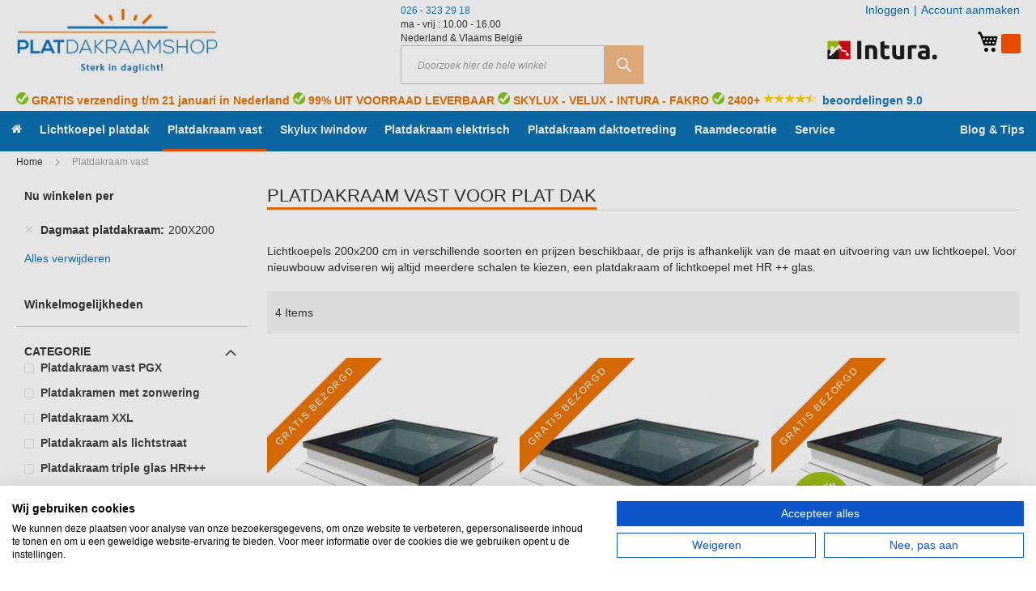

--- FILE ---
content_type: text/html; charset=UTF-8
request_url: https://www.platdakraamshop.nl/platdakraam/prijzen-200x200?gclid=EAIaIQobChMI6YHPr_Hn_QIVBu8RCB03DQa6EAEYASAAEgKDAvD_BwE
body_size: 21775
content:
 <!doctype html><html lang="nl"><head ><script> var LOCALE = 'nl\u002DNL'; var BASE_URL = 'https\u003A\u002F\u002Fwww.platdakraamshop.nl\u002F'; var require = { 'baseUrl': 'https\u003A\u002F\u002Fwww.platdakraamshop.nl\u002Fstatic\u002Fversion1768490565\u002Ffrontend\u002FHeuveling\u002Fdefault\u002Fnl_NL' };</script> <meta charset="utf-8"/>
<meta name="title" content="Wat zijn de beste prijzen voor een lichtkoepel 200x200 cm?"/>
<meta name="description" content="De scherpste prijzen van lichtkoepels 200x200 cm eenvoudig en snel te vergelijken. Vindt direct de scherpste lichtkoepel prijs online."/>
<meta name="keywords" content="lichtkoepel,lichtkoepels,prijzen,dakkoepel,200x200"/>
<meta name="robots" content="INDEX,FOLLOW"/>
<meta name="viewport" content="width=device-width, initial-scale=1"/>
<meta name="format-detection" content="telephone=no"/>
<title>Wat zijn de beste prijzen voor een lichtkoepel 200x200 cm?</title>
<link  rel="stylesheet" type="text/css"  media="all" href="https://www.platdakraamshop.nl/static/version1768490565/_cache/merged/02ae7fa39c1c12b017a8359898ab48f7.min.css" />
<script  type="text/javascript"  src="https://www.platdakraamshop.nl/static/version1768490565/_cache/merged/00201d4f9dd3f2c2a5dc9bb3f77602a0.min.js"></script>
<link rel="preload" as="font" crossorigin="anonymous" href="https://www.platdakraamshop.nl/static/version1768490565/frontend/Heuveling/default/nl_NL/fonts/Luma-Icons.woff2" />
<link  rel="canonical" href="https://www.platdakraamshop.nl/platdakraam/prijzen-200x200" />
<link  rel="icon" type="image/x-icon" href="https://www.platdakraamshop.nl/media/favicon/stores/4/platdakraam_1.png" />
<link  rel="shortcut icon" type="image/x-icon" href="https://www.platdakraamshop.nl/media/favicon/stores/4/platdakraam_1.png" />
<meta name="google-site-verification" content="Prj-K-pzdNod5i8aE8BApc7conPpaN79tPavqCzxbhk" />
<!-- Google tag (gtag.js) -->
<script async src="https://www.googletagmanager.com/gtag/js?id=G-7438YJMLHN"></script>
<script>
  window.dataLayer = window.dataLayer || [];
  function gtag(){dataLayer.push(arguments);}
  gtag('js', new Date());

  gtag('config', 'G-7438YJMLHN');
</script>    <script>
        require([
            'jquery'
        ], function ($) {

            function trackAddToCart(content_ids, content_name, content_category, value, eventId) {
                fbq('set', 'agent', 'magento2-0.0.0-1.4.6', '1151505196226257');
                fbq('track', 'AddToCart', {
                        source: "magento2",
                        pluginVersion: "1.4.6",
                        content_type: "product",
                        currency: "EUR",
                        content_ids: content_ids,
                        content_name: content_name,
                        content_category: content_category,
                        value: value
                    },
                    {
                        eventID: eventId
                    }
                );
            }

            var product_info_url = 'https://www.golfplaatje.nl/fbe/Pixel/ProductInfoForAddToCart';

            $(document).on('ajax:addToCart', function (event, data) {
                var product_sku = data.sku;
                var form_key = jQuery("[name='form_key']").val();
                $.ajax({
                    url: product_info_url,
                    data: {
                        product_sku: product_sku,
                        form_key: form_key
                    },
                    type: 'post',
                    dataType: 'json',
                    success: function (res) {
                        trackAddToCart(
                            [res.id],
                            res.name,
                            res.content_category,
                            res.value,
                            res.event_id
                        );
                    }
                });
            });
        });</script>   <!-- Meta Business Extension for Magento 2 --><!-- Meta Pixel Code --><script>
!function(f,b,e,v,n,t,s){if(f.fbq)return;n=f.fbq=function(){n.callMethod?
n.callMethod.apply(n,arguments):n.queue.push(arguments)};if(!f._fbq)f._fbq=n;
n.push=n;n.loaded=!0;n.version='2.0';n.queue=[];t=b.createElement(e);t.async=!0;
t.src=v;s=b.getElementsByTagName(e)[0];s.parentNode.insertBefore(t,s)}(window,
document,'script','//connect.facebook.net/en_US/fbevents.js');
     fbq(
  'init',
  '1151505196226257',
    {},
  {agent: 'magento2-0.0.0-1.4.6' }
);
fbq('track', 'PageView', {
  source: "magento2",
  pluginVersion: "1.4.6"
});</script><noscript> <img height="1" width="1" style="display:none" src="https://www.facebook.com/tr?id=1151505196226257&ev=PageView&noscript=1&a=magento2-0.0.0-1.4.6" /></noscript><!-- End Meta Pixel Code --> <script type="text/x-magento-init">
        {
            "*": {
                "Magento_PageCache/js/form-key-provider": {
                    "isPaginationCacheEnabled":
                        0                }
            }
        }</script>   <!-- Google Tag Manager --><script data-ommit="text/x-magento-template">(function (w, d, s, l, i) {
        w[l] = w[l] || [];
        w[l].push({
            'gtm.start':
                new Date().getTime(), event: 'gtm.js'
        });
        var f = d.getElementsByTagName(s)[0],
            j = d.createElement(s), dl = l != 'dataLayer' ? '&l=' + l : '';
        j.async = true;
        j.src =
            'https://www.googletagmanager.com/gtm.js?id=' + i + dl;
        f.parentNode.insertBefore(j, f);
    })(window, document, 'script', 'dataLayer', 'GTM-TG9B84WX');</script><!-- End Google Tag Manager --></head><body data-container="body" data-mage-init='{"loaderAjax": {}, "loader": { "icon": "https://www.platdakraamshop.nl/static/version1768490565/frontend/Heuveling/default/nl_NL/images/loader-2.gif"}}' id="html-body" class="page-with-filter page-products categorypath-platdakraam category-platdakraam catalog-category-view page-layout-2columns-left">        <!-- disabled --> <script type="text/x-magento-init">
    {
        "*": {
            "mage/cookies": {
                "expires": null,
                "path": "\u002F",
                "domain": ".platdakraamshop.nl",
                "secure": true,
                "lifetime": "86400"
            }
        }
    }</script>  <noscript><div class="message global noscript"><div class="content"><p><strong>JavaScript lijkt uitgeschakeld te zijn in jouw browser.</strong> <span> Zet Javascript aan in je browser voor de beste ervaring op onze site.</span></p></div></div></noscript>    <script> window.cookiesConfig = window.cookiesConfig || {}; window.cookiesConfig.secure = true; </script> <script>    require.config({
        map: {
            '*': {
                wysiwygAdapter: 'mage/adminhtml/wysiwyg/tiny_mce/tinymceAdapter'
            }
        }
    });</script><script id="searchAutocompletePlaceholder" type="text/x-custom-template">
    <div class="mst-searchautocomplete__autocomplete">
        <div class="mst-searchautocomplete__spinner">
            <div class="spinner-item spinner-item-1"></div>
            <div class="spinner-item spinner-item-2"></div>
            <div class="spinner-item spinner-item-3"></div></div></div></script><script id="searchAutocompleteWrapper" type="text/x-custom-template">
    <div class="mst-searchautocomplete__wrapper">
        <div data-bind="visible: result.noResults == false">
            <div data-bind="foreach: { data: result.indices, as: 'index' }">
                <div data-bind="visible: index.totalItems, attr: {class: 'mst-searchautocomplete__index ' + index.identifier}">
                    <div class="mst-searchautocomplete__index-title">
                        <span data-bind="text: index.title"></span>
                        <span data-bind="visible: index.isShowTotals">
                            (<span data-bind="text: index.totalItems"></span>)</span></div>
                    <ul data-bind="foreach: { data: index.items, as: 'item' }">
                        <li data-bind="
                            template: { name:index.identifier, data: item },
                            attr: {class: 'mst-searchautocomplete__item ' + index.identifier},
                            event: { mouseover: $parents[1].onMouseOver, mouseout: $parents[1].onMouseOut, mousedown: $parents[1].onClick },
                            css: {_active: $data.isActive}"></li></ul></div></div>
            <div class="mst-searchautocomplete__show-all" data-bind="visible: result.urlAll && result.totalItems > 0">
                <a data-bind="attr: { href: result.urlAll }">
                    <span data-bind="text: result.textAll"></span></a></div></div>
        <div class="mst-searchautocomplete__empty-result" data-bind="visible: result.noResults == true && !loading">
            <span data-bind="text: result.textEmpty"></span></div></div></script><script id="popular" type="text/x-custom-template">
    <a class="title" data-bind="text: query"></a></script><script id="magento_catalog_category" type="text/x-custom-template">
    <a class="title" data-bind="text: name, attr: {href: url}, highlight"></a></script><script id="magento_catalog_product" type="text/x-custom-template">
    <!-- ko if: optimize -->
    <a class="title" data-bind="html: name, attr: {href: url}, highlight"></a>
    <!-- /ko -->
    <!-- ko if: !optimize -->
    <!-- ko if: image -->
    <img data-bind="attr: {src: image}"/>
    <!-- /ko -->
    <a class="title" data-bind="html: name, attr: {href: url}, highlight"></a>
    <!-- ko if: description -->
    <div class="description" data-bind="text: description, highlight"></div>
    <!-- /ko -->
    <div class="clearfix"></div>
    <!-- /ko --></script> <script>
    require(['jquery','Mirasvit_SearchAutocomplete/js/autocomplete'], function ($, autocomplete) {
        $(document).ready(function () {
            $('input#search, input#mobile_search, .minisearch input[type="text"]').each(function (index, searchInput) {
                new autocomplete($(searchInput)).init({"query":"","priceFormat":{"pattern":"\u20ac\u00a0%s","precision":2,"requiredPrecision":2,"decimalSymbol":",","groupSymbol":".","groupLength":3,"integerRequired":false},"minSearchLength":3,"url":"https:\/\/www.platdakraamshop.nl\/searchautocomplete\/ajax\/suggest\/","storeId":"4","delay":300,"layout":"1column","popularTitle":"Populaire zoekopdrachten","popularSearches":["Pgb b9 triple","Platdakraam","Velux","Fakro","Intura"],"isTypeaheadEnabled":"0","typeaheadUrl":"https:\/\/www.platdakraamshop.nl\/searchautocomplete\/ajax\/typeahead\/","minSuggestLength":2});
            });
        });
    });</script><!-- Google Tag Manager (noscript) --><noscript><iframe src="https://www.googletagmanager.com/ns.html?id=GTM-TG9B84WX" height="0" width="0" style="display:none;visibility:hidden"></iframe></noscript><!-- End Google Tag Manager (noscript) --> <!-- Smartsupp Live Chat script --><script type="text/javascript">
    var _smartsupp = _smartsupp || {};
    _smartsupp.key = 'e23a83c1d6d7950408f43859950faf8b5854697a';
    window.smartsupp||(function(d) {
      var s,c,o=smartsupp=function(){ o._.push(arguments)};o._=[];
      s=d.getElementsByTagName('script')[0];c=d.createElement('script');
      c.type='text/javascript';c.charset='utf-8';c.async=true;
      c.src='https://www.smartsuppchat.com/loader.js?';s.parentNode.insertBefore(c,s);
    })(document);</script><div class="page-wrapper"><header class="page-header"><div class="panel wrapper"><div class="panel header"> <a class="action skip contentarea" href="#contentarea"><span> Ga direct door naar de inhoud</span></a>  <ul class="header links">     <li class="authorization-link" data-label="|"><a rel="nofollow" href="https://www.platdakraamshop.nl/customer/account/login/referer/aHR0cHM6Ly93d3cucGxhdGRha3JhYW1zaG9wLm5sL3BsYXRkYWtyYWFtP2djbGlkPUVBSWFJUW9iQ2hNSTZZSFByX0huX1FJVkJ1OFJDQjAzRFFhNkVBRVlBU0FBRWdLREF2RF9Cd0UmbWFhdD00ODA5/">Inloggen</a></li><li><a href="https://www.platdakraamshop.nl/customer/account/create/" id="idpNvoy8n0" >Account aanmaken</a></li></ul></div></div><div class="header content"> <span data-action="toggle-nav" class="action nav-toggle"><span>Nav activeren</span></span> <a class="logo" href="https://www.platdakraamshop.nl/" title="Goedkope&#x20;platdakramen&#x20;van&#x20;platdakraamshop.nl" aria-label="store logo"><img src="https://www.platdakraamshop.nl/media/logo/stores/4/platdakramen-2019_1.jpg" title="Goedkope&#x20;platdakramen&#x20;van&#x20;platdakraamshop.nl" alt="Goedkope&#x20;platdakramen&#x20;van&#x20;platdakraamshop.nl" width="300" height="111" /></a> <div data-block="minicart" class="minicart-wrapper"><a class="action showcart" href="https://www.platdakraamshop.nl/checkout/cart/" data-bind="scope: 'minicart_content'"><span class="text">Mijn winkelwagen</span> <span class="counter qty empty" data-bind="css: { empty: !!getCartParam('summary_count') == false }, blockLoader: isLoading"><span class="counter-number"><!-- ko text: getCartParam('summary_count') -->0<!-- /ko --></span> <span class="counter-label"><!-- ko if: getCartParam('summary_count') --><!-- ko text: getCartParam('summary_count') --><!-- /ko --><!-- ko i18n: 'items' --><!-- /ko --><!-- /ko --></span></span></a>  <div class="block block-minicart empty" data-role="dropdownDialog" data-mage-init='{"dropdownDialog":{ "appendTo":"[data-block=minicart]", "triggerTarget":".showcart", "timeout": "2000", "closeOnMouseLeave": false, "closeOnEscape": true, "triggerClass":"active", "parentClass":"active", "buttons":[]}}'><div id="minicart-content-wrapper" data-bind="scope: 'minicart_content'"><!-- ko template: getTemplate() --><!-- /ko --></div></div> <script>
        window.checkout = {"shoppingCartUrl":"https:\/\/www.platdakraamshop.nl\/checkout\/cart\/","checkoutUrl":"https:\/\/www.platdakraamshop.nl\/checkout\/","updateItemQtyUrl":"https:\/\/www.platdakraamshop.nl\/checkout\/sidebar\/updateItemQty\/","removeItemUrl":"https:\/\/www.platdakraamshop.nl\/checkout\/sidebar\/removeItem\/","imageTemplate":"Magento_Catalog\/product\/image_with_borders","baseUrl":"https:\/\/www.platdakraamshop.nl\/","minicartMaxItemsVisible":5,"websiteId":"4","maxItemsToDisplay":10,"storeId":"4","storeGroupId":"4","customerLoginUrl":"https:\/\/www.platdakraamshop.nl\/customer\/account\/login\/referer\/aHR0cHM6Ly93d3cucGxhdGRha3JhYW1zaG9wLm5sL3BsYXRkYWtyYWFtP2djbGlkPUVBSWFJUW9iQ2hNSTZZSFByX0huX1FJVkJ1OFJDQjAzRFFhNkVBRVlBU0FBRWdLREF2RF9Cd0UmbWFhdD00ODA5\/","isRedirectRequired":false,"autocomplete":"off","captcha":{"user_login":{"isCaseSensitive":false,"imageHeight":50,"imageSrc":"","refreshUrl":"https:\/\/www.platdakraamshop.nl\/captcha\/refresh\/","isRequired":false,"timestamp":1768729840}}};</script><script type="text/x-magento-init">
    {
        "[data-block='minicart']": {
            "Magento_Ui/js/core/app": {"components":{"minicart_content":{"children":{"subtotal.container":{"children":{"subtotal":{"children":{"subtotal.totals":{"config":{"display_cart_subtotal_incl_tax":1,"display_cart_subtotal_excl_tax":0,"template":"Magento_Tax\/checkout\/minicart\/subtotal\/totals"},"children":{"subtotal.totals.msrp":{"component":"Magento_Msrp\/js\/view\/checkout\/minicart\/subtotal\/totals","config":{"displayArea":"minicart-subtotal-hidden","template":"Magento_Msrp\/checkout\/minicart\/subtotal\/totals"}}},"component":"Magento_Tax\/js\/view\/checkout\/minicart\/subtotal\/totals"}},"component":"uiComponent","config":{"template":"Magento_Checkout\/minicart\/subtotal"}}},"component":"uiComponent","config":{"displayArea":"subtotalContainer"}},"item.renderer":{"component":"Magento_Checkout\/js\/view\/cart-item-renderer","config":{"displayArea":"defaultRenderer","template":"Magento_Checkout\/minicart\/item\/default"},"children":{"item.image":{"component":"Magento_Catalog\/js\/view\/image","config":{"template":"Magento_Catalog\/product\/image","displayArea":"itemImage"}},"checkout.cart.item.price.sidebar":{"component":"uiComponent","config":{"template":"Magento_Checkout\/minicart\/item\/price","displayArea":"priceSidebar"}}}},"extra_info":{"component":"uiComponent","config":{"displayArea":"extraInfo"}},"promotion":{"component":"uiComponent","config":{"displayArea":"promotion"}}},"config":{"itemRenderer":{"default":"defaultRenderer","simple":"defaultRenderer","virtual":"defaultRenderer"},"template":"Magento_Checkout\/minicart\/content"},"component":"Magento_Checkout\/js\/view\/minicart"}},"types":[]} },
        "*": {
            "Magento_Ui/js/block-loader": "https://www.platdakraamshop.nl/static/version1768490565/frontend/Heuveling/default/nl_NL/images/loader-1.gif"
        }
    }</script></div><div class="header-wrapper-contactSearch"><div class="header-contact-block hide-for-medium-down"><p><a href="#">026 - 323 29 18</a><br />ma - vrij : 10.00 - 16.00<br />Nederland &amp; Vlaams Belgi&euml;</p></div>  <div class="block block-search"><div class="block block-title"><strong>Zoeken</strong></div><div class="block block-content"><form class="form minisearch" id="search_mini_form" action="https://www.platdakraamshop.nl/catalogsearch/result/" method="get"> <div class="field search"><label class="label" for="search" data-role="minisearch-label"><span>Zoeken</span></label> <div class="control"><input id="search" data-mage-init='{ "quickSearch": { "formSelector": "#search_mini_form", "url": "https://www.platdakraamshop.nl/search/ajax/suggest/", "destinationSelector": "#search_autocomplete", "minSearchLength": "3" } }' type="text" name="q" value="" placeholder="Doorzoek&#x20;hier&#x20;de&#x20;hele&#x20;winkel" class="input-text" maxlength="128" role="combobox" aria-haspopup="false" aria-autocomplete="both" autocomplete="off" aria-expanded="false"/><div id="search_autocomplete" class="search-autocomplete"></div> <div class="nested"><a class="action advanced" href="https://www.platdakraamshop.nl/catalogsearch/advanced/" data-action="advanced-search">Geavanceerd zoeken</a></div></div></div><div class="actions"><button type="submit" title="Zoeken" class="action search" aria-label="Search" ><span>Zoeken</span></button></div></form></div></div></div><div class="header-usp-block hide-for-large-down"><p><img src="/media/wysiwyg/platdakraam/intura-dealer.png" alt="intura-dealer" width="140" height="64"></p></div></div><div class="headerShippingText"><p><img src="/media/wysiwyg/Velux/Groen_vinkje.png" alt="" width="15" height="15"> GRATIS verzending t/m 21 januari in Nederland <img src="/media/wysiwyg/Velux/Groen_vinkje.png" alt="" width="15" height="15"> 99% UIT VOORRAAD LEVERBAAR <img src="/media/wysiwyg/Velux/Groen_vinkje.png" alt="" width="15" height="15"> SKYLUX - VELUX - INTURA - FAKRO <img src="/media/wysiwyg/Velux/Groen_vinkje.png" alt="" width="15" height="15"> 2400+ <img src="/media/wysiwyg/Kiyoh-facebook/tevreden-klanten.png" alt="" width="65" height="15"> &nbsp;<a title="Beoordelingen lichtkoepeltje" href="https://www.kiyoh.com/reviews/1047175/lichtkoepeltje_nl?from=widget&amp;lang=nl" target="_blank" rel="noopener">beoordelingen 9.0</a></p></div></header>   <div class="sections nav-sections"> <div class="section-items nav-sections-items" data-mage-init='{}'>  <!--<div class="section-item-title nav-sections-item-title" data-role="collapsible"><a class="nav-sections-item-switch" data-toggle="switch" href="#store.menu">Menu</a></div>--><div class="section-item-content nav-sections-item-content" id="store.menu" data-role="content">  <nav class="navigation" data-action="navigation"><ul data-mage-init='{"menu":{"responsive":true, "expanded":true, "position":{"my":"left top","at":"left bottom"}}}'><li  class="level0 blog-mx nav-1 first level-top"><a href="https://www.platdakraamshop.nl/"  class="level-top" ><span><span class="fa fa-home"></span></span></a></li><li  class="level0 blog-mx nav-2 category-item level-top"><a href="https://www.platdakraamshop.nl/lichtkoepel"  class="level-top" ><span>Lichtkoepel platdak</span></a></li><li  class="level0 blog-mx nav-3 category-item active level-top parent"><a href="https://www.platdakraamshop.nl/platdakraam"  class="level-top" ><span>Platdakraam vast</span></a><ul class="level0 submenu"><li  class="level1 blog-mx nav-3-1 category-item first"><a href="https://www.platdakraamshop.nl/platdakraam-intura-pgx" ><span>Platdakraam vast PGX</span></a></li><li  class="level1 blog-mx nav-3-2 category-item"><a href="https://www.platdakraamshop.nl/platdakramen-zonwerend" ><span>Platdakramen met zonwering</span></a></li><li  class="level1 blog-mx nav-3-3 category-item"><a href="https://www.platdakraamshop.nl/platdakraam-beloopbaar" ><span>Platdakraam beloopbaar</span></a></li><li  class="level1 blog-mx nav-3-4 category-item"><a href="https://www.platdakraamshop.nl/vlakke-lichtkoepel-platdakraam-xxl" ><span>Platdakraam XXL</span></a></li><li  class="level1 blog-mx nav-3-5 category-item"><a href="https://www.platdakraamshop.nl/velux-platdakraam" ><span>VELUX platdakraam</span></a></li><li  class="level1 blog-mx nav-3-6 category-item parent"><a href="https://www.platdakraamshop.nl/lichtkoepel-met-vlak-glas" ><span>Fakro lichtkoepel</span></a><ul class="level1 submenu"><li  class="level2 blog-mx nav-3-6-1 category-item first"><a href="https://www.platdakraamshop.nl/lichtkoepel-fakro-dxg" ><span>Fakro lichtkoepel DXG</span></a></li><li  class="level2 blog-mx nav-3-6-2 category-item last"><a href="https://www.platdakraamshop.nl/platdakraam-ventilerend-solar-def-du6-fakro" ><span>Fakro platdakraam solar</span></a></li></ul></li><li  class="level1 blog-mx nav-3-7 category-item"><a href="https://www.platdakraamshop.nl/platdakramen-met-triple-beglazing" ><span>Platdakraam triple glas HR+++</span></a></li><li  class="level1 blog-mx nav-3-8 category-item last"><a href="https://www.platdakraamshop.nl/lichtkoepel-isoleren" ><span>Lichtkoepel isoleren DGP A1</span></a></li></ul></li><li  class="level0 blog-mx nav-4 category-item level-top"><a href="https://www.platdakraamshop.nl/skylux-glasraam-iwindow"  class="level-top" ><span>Skylux Iwindow</span></a></li><li  class="level0 blog-mx nav-5 category-item level-top"><a href="https://www.platdakraamshop.nl/platdakraam-elektrisch"  class="level-top" ><span>Platdakraam elektrisch</span></a></li><li  class="level0 blog-mx nav-6 category-item level-top"><a href="https://www.platdakraamshop.nl/platdakraam-met-daktoetreding"  class="level-top" ><span>Platdakraam daktoetreding</span></a></li><li  class="level0 blog-mx nav-7 category-item level-top parent"><a href="https://www.platdakraamshop.nl/raamdecoratie-platdakramen"  class="level-top" ><span>Raamdecoratie</span></a><ul class="level0 submenu"><li  class="level1 blog-mx nav-7-1 category-item first"><a href="https://www.platdakraamshop.nl/intura-verduisterend-plisse" ><span>Intura verduisterend plisse</span></a></li><li  class="level1 blog-mx nav-7-2 category-item parent"><a href="https://www.platdakraamshop.nl/fakro-verduisterend-rolgordijn-prijs" ><span>Fakro verduisterend rolgordijn </span></a><ul class="level1 submenu"><li  class="level2 blog-mx nav-7-2-1 category-item first"><a href="https://www.platdakraamshop.nl/fakro-handmatig-rolgordijn-verduisterend" ><span>ARF/D handmatig</span></a></li><li  class="level2 blog-mx nav-7-2-2 category-item"><a href="https://www.platdakraamshop.nl/fakro-elektrisch-rolgordijn-verduisterend" ><span>ARF/D Z-wave elektrisch</span></a></li><li  class="level2 blog-mx nav-7-2-3 category-item last"><a href="https://www.platdakraamshop.nl/fakro-verduisterend-rolgordijn-solar-arfd" ><span>ARF/D Solar</span></a></li></ul></li><li  class="level1 blog-mx nav-7-3 category-item"><a href="https://www.platdakraamshop.nl/velux-screen-msu-solar" ><span>VELUX buitenzonwering</span></a></li><li  class="level1 blog-mx nav-7-4 category-item"><a href="https://www.platdakraamshop.nl/velux-verduistering-dsu" ><span>VELUX verduistering</span></a></li><li  class="level1 blog-mx nav-7-5 category-item last"><a href="https://www.platdakraamshop.nl/velux-hor-ziu-voor-cfu-cvu" ><span>VELUX insectenhor</span></a></li></ul></li><li  class="level0 blog-mx nav-8 level-top"><a href="https://www.platdakraamshop.nl/faq/"  class="level-top" ><span>Service</span></a></li><li  class="level0 blog-mx nav-9 last level-top"><a href="https://www.platdakraamshop.nl/Blog/"  class="level-top" ><span>Blog &amp; Tips</span></a></li> </ul></nav><div class="navigationContactBlock hide-for-small-up"><p>026-3232918</p>
<p>ma/vr 10:00 / 16:00</p>
<p>Voor afhaal altijd even bellen</p></div></div> </div></div>  <div class="breadcrumbs"><ul class="items"> <li class="item home"> <a href="https://www.platdakraamshop.nl/" title="Ga naar homepage">Home</a> </li>  <li class="item category288"> <strong>Platdakraam vast</strong> </li> </ul></div><main id="maincontent" class="page-main"> <a id="contentarea" tabindex="-1"></a><div class="page messages"> <div data-placeholder="messages"></div> <div data-bind="scope: 'messages'"><!-- ko if: cookieMessages && cookieMessages.length > 0 --><div aria-atomic="true" role="alert" data-bind="foreach: { data: cookieMessages, as: 'message' }" class="messages"><div data-bind="attr: { class: 'message-' + message.type + ' ' + message.type + ' message', 'data-ui-id': 'message-' + message.type }"><div data-bind="html: $parent.prepareMessageForHtml(message.text)"></div></div></div><!-- /ko --><!-- ko if: messages().messages && messages().messages.length > 0 --><div aria-atomic="true" role="alert" class="messages" data-bind="foreach: { data: messages().messages, as: 'message' }"><div data-bind="attr: { class: 'message-' + message.type + ' ' + message.type + ' message', 'data-ui-id': 'message-' + message.type }"><div data-bind="html: $parent.prepareMessageForHtml(message.text)"></div></div></div><!-- /ko --></div><script type="text/x-magento-init">
    {
        "*": {
            "Magento_Ui/js/core/app": {
                "components": {
                        "messages": {
                            "component": "Magento_Theme/js/view/messages"
                        }
                    }
                }
            }
    }</script></div><div class="columns"><div class="column main">  <div class="page-title-wrapper"><h1 class="page-title"  id="page-title-heading"   aria-labelledby="page-title-heading&#x20;toolbar-amount" ><span class="base" data-ui-id="page-title-wrapper" >Platdakraam vast voor plat dak</span></h1> </div><div class="category-view">     <div class="category-description"><span class="amshopby-descr">Lichtkoepels 200x200 cm in verschillende soorten en prijzen beschikbaar, de prijs is afhankelijk van de maat en uitvoering van uw lichtkoepel. Voor nieuwbouw adviseren wij altijd meerdere schalen te kiezen, een platdakraam of lichtkoepel met HR ++ glas.</span></div>  </div><input name="form_key" type="hidden" value="KXMfncEbgbP1FYrF" /> <script type="text/x-magento-init">
    {
        "*": {
            "Magento_Customer/js/section-config": {
                "sections": {"stores\/store\/switch":["*"],"stores\/store\/switchrequest":["*"],"directory\/currency\/switch":["*"],"*":["messages"],"customer\/account\/logout":["*","recently_viewed_product","recently_compared_product","persistent"],"customer\/account\/loginpost":["*"],"customer\/account\/createpost":["*"],"customer\/account\/editpost":["*"],"customer\/ajax\/login":["checkout-data","cart","captcha"],"catalog\/product_compare\/add":["compare-products"],"catalog\/product_compare\/remove":["compare-products"],"catalog\/product_compare\/clear":["compare-products"],"sales\/guest\/reorder":["cart"],"sales\/order\/reorder":["cart"],"checkout\/cart\/add":["cart","directory-data","multisafepay-payment-request","datalayer"],"checkout\/cart\/delete":["cart","multisafepay-payment-request","datalayer"],"checkout\/cart\/updatepost":["cart","multisafepay-payment-request","datalayer"],"checkout\/cart\/updateitemoptions":["cart","multisafepay-payment-request"],"checkout\/cart\/couponpost":["cart","multisafepay-payment-request"],"checkout\/cart\/estimatepost":["cart","multisafepay-payment-request"],"checkout\/cart\/estimateupdatepost":["cart","multisafepay-payment-request"],"checkout\/onepage\/saveorder":["cart","checkout-data","last-ordered-items","multisafepay-payment-request"],"checkout\/sidebar\/removeitem":["cart","multisafepay-payment-request","datalayer"],"checkout\/sidebar\/updateitemqty":["cart","multisafepay-payment-request","datalayer"],"rest\/*\/v1\/carts\/*\/payment-information":["cart","last-ordered-items","captcha","multisafepay-payment-request"],"rest\/*\/v1\/guest-carts\/*\/payment-information":["cart","captcha","multisafepay-payment-request"],"rest\/*\/v1\/guest-carts\/*\/selected-payment-method":["cart","checkout-data","multisafepay-payment-request"],"rest\/*\/v1\/carts\/*\/selected-payment-method":["cart","checkout-data","multisafepay-payment-request"],"persistent\/index\/unsetcookie":["persistent"],"review\/product\/post":["review"],"wishlist\/index\/add":["wishlist"],"wishlist\/index\/remove":["wishlist"],"wishlist\/index\/updateitemoptions":["wishlist"],"wishlist\/index\/update":["wishlist"],"wishlist\/index\/cart":["wishlist","cart"],"wishlist\/index\/fromcart":["wishlist","cart"],"wishlist\/index\/allcart":["wishlist","cart"],"wishlist\/shared\/allcart":["wishlist","cart"],"wishlist\/shared\/cart":["cart"],"rest\/*\/v1\/guest-carts\/*\/shipping-information":["multisafepay-payment-request"],"rest\/*\/v1\/carts\/*\/shipping-information":["multisafepay-payment-request"],"rest\/*\/v1\/guest-carts\/*\/set-payment-information":["multisafepay-payment-request"],"rest\/*\/v1\/carts\/*\/set-payment-information":["multisafepay-payment-request"],"rest\/*\/v1\/guest-carts\/*\/totals":["multisafepay-payment-request"],"rest\/*\/v1\/carts\/*\/totals":["multisafepay-payment-request"],"aw_ctq\/quotelist\/add":["datalayer"]},
                "clientSideSections": ["checkout-data","cart-data"],
                "baseUrls": ["https:\/\/www.platdakraamshop.nl\/"],
                "sectionNames": ["messages","customer","compare-products","last-ordered-items","cart","directory-data","persistent","captcha","review","wishlist","multisafepay-payment-request","datalayer","recently_viewed_product","recently_compared_product","product_data_storage"]            }
        }
    }</script> <script type="text/x-magento-init">
    {
        "*": {
            "Magento_Customer/js/customer-data": {
                "sectionLoadUrl": "https\u003A\u002F\u002Fwww.platdakraamshop.nl\u002Fcustomer\u002Fsection\u002Fload\u002F",
                "expirableSectionLifetime": 60,
                "expirableSectionNames": ["cart","persistent"],
                "cookieLifeTime": "86400",
                "updateSessionUrl": "https\u003A\u002F\u002Fwww.platdakraamshop.nl\u002Fcustomer\u002Faccount\u002FupdateSession\u002F"
            }
        }
    }</script> <script type="text/x-magento-init">
    {
        "*": {
            "Magento_Customer/js/invalidation-processor": {
                "invalidationRules": {
                    "website-rule": {
                        "Magento_Customer/js/invalidation-rules/website-rule": {
                            "scopeConfig": {
                                "websiteId": "4"
                            }
                        }
                    }
                }
            }
        }
    }</script> <script type="text/x-magento-init">
    {
        "body": {
            "pageCache": {"url":"https:\/\/www.platdakraamshop.nl\/page_cache\/block\/render\/maat\/4809\/id\/288\/?gclid=EAIaIQobChMI6YHPr_Hn_QIVBu8RCB03DQa6EAEYASAAEgKDAvD_BwE&maat=4809","handles":["default","catalog_category_view","catalog_category_view_type_layered","catalog_category_view_displaymode_products","catalog_category_view_id_288"],"originalRequest":{"route":"catalog","controller":"category","action":"view","uri":"\/platdakraam\/prijzen-200x200?gclid=EAIaIQobChMI6YHPr_Hn_QIVBu8RCB03DQa6EAEYASAAEgKDAvD_BwE"},"versionCookieName":"private_content_version"}        }
    }</script>  <script>
require([
    'jquery',
], function($){

//<![CDATA[
    $.extend(true, $, {
        calendarConfig: {
            dayNames: ["zondag","maandag","dinsdag","woensdag","donderdag","vrijdag","zaterdag"],
            dayNamesMin: ["zo","ma","di","wo","do","vr","za"],
            monthNames: ["januari","februari","maart","april","mei","juni","juli","augustus","september","oktober","november","december"],
            monthNamesShort: ["jan","feb","mrt","apr","mei","jun","jul","aug","sep","okt","nov","dec"],
            infoTitle: 'Over\u0020de\u0020kalender',
            firstDay: 1,
            closeText: 'Sluiten',
            currentText: 'Ga\u0020naar\u0020vandaag',
            prevText: 'Vorige',
            nextText: 'Volgende',
            weekHeader: 'WK',
            timeText: 'Tijd',
            hourText: 'Uur',
            minuteText: 'Minuut',
            dateFormat: "D, d M yy", // $.datepicker.RFC_2822
            showOn: 'button',
            showAnim: '',
            changeMonth: true,
            changeYear: true,
            buttonImageOnly: null,
            buttonImage: null,
            showButtonPanel: true,
            showWeek: true,
            timeFormat: '',
            showTime: false,
            showHour: false,
            showMinute: false
        }
    });

    enUS = {"m":{"wide":["January","February","March","April","May","June","July","August","September","October","November","December"],"abbr":["Jan","Feb","Mar","Apr","May","Jun","Jul","Aug","Sep","Oct","Nov","Dec"]}}; // en_US locale reference
//]]>

});</script>   <div id="amasty-shopby-product-list">
        <div class="toolbar toolbar-products" data-mage-init='{"productListToolbarForm":{"mode":"product_list_mode","direction":"product_list_dir","order":"product_list_order","limit":"product_list_limit","modeDefault":"grid","directionDefault":"asc","orderDefault":"price","limitDefault":32,"url":"https:\/\/www.platdakraamshop.nl\/platdakraam\/prijzen-200x200?gclid=EAIaIQobChMI6YHPr_Hn_QIVBu8RCB03DQa6EAEYASAAEgKDAvD_BwE","formKey":"KXMfncEbgbP1FYrF","post":false}}'>    <p class="toolbar-amount" id="toolbar-amount"> <span class="toolbar-number">4</span> Items </p>  </div>   <div class="products wrapper grid products-grid"> <ol class="products list items product-items">  <li class="item product product-item"> <div class="product-item-info" data-container="product-grid">  <a href="https://www.platdakraamshop.nl/intura-platdakraam-200x200" class="product photo product-item-photo" tabindex="-1"> <div class="ribbon2"><div class="ribbon">Gratis bezorgd</div></div>   <span class="product-image-container product-image-container-15364"><span class="product-image-wrapper"><img class="product-image-photo" src="https://www.platdakraamshop.nl/media/catalog/product/cache/75c252aafae2b6ea1d56db7eac787d94/p/l/platdakraam_intura_pgx_a1_120x220cm_1_1.jpg" loading="lazy" width="350" height="337" alt="Intura platdakraam 200x200 cm compleet voor montage op het platte dak."></span></span>  <style>.product-image-container-15364 {
    width: 350px;
}
.product-image-container-15364 span.product-image-wrapper {
    padding-bottom: 96.285714285714%;
}</style> <script type="text/javascript">prodImageContainers = document.querySelectorAll(".product-image-container-15364");
for (var i = 0; i < prodImageContainers.length; i++) {
    prodImageContainers[i].style.width = "350px";
}
prodImageContainersWrappers = document.querySelectorAll(
    ".product-image-container-15364  span.product-image-wrapper"
);
for (var i = 0; i < prodImageContainersWrappers.length; i++) {
    prodImageContainersWrappers[i].style.paddingBottom = "96.285714285714%";
}</script></a> <div class="product details product-item-details"> <strong class="product name product-item-name"><a class="product-item-link" href="https://www.platdakraamshop.nl/intura-platdakraam-200x200">Platdakraam PGX A1 Intura 200x200 cm HR++ glas - energie besparend</a></strong>   <div class="price-box price-final_price" data-role="priceBox" data-product-id="15364" data-price-box="product-id-15364">     <span class="price-container price-final_price tax"> <span id="product-price-15364" data-price-amount="4289.57" data-price-type="finalPrice" class="price-wrapper "><span class="price">€ 4.289,57</span></span>   <span class="includeTax">incl btw</span> </span>  </div> <div class="product-availability"> <span>Levertijd: 25 werkdagen</span></div> <div class="product-item-inner"><div class="product actions product-item-actions"><div class="actions-primary">  <form data-role="tocart-form" action="https://www.platdakraamshop.nl/checkout/cart/add/uenc/aHR0cHM6Ly93d3cucGxhdGRha3JhYW1zaG9wLm5sL3BsYXRkYWtyYWFtL3ByaWp6ZW4tMjAweDIwMD9nY2xpZD1FQUlhSVFvYkNoTUk2WUhQcl9Ibl9RSVZCdThSQ0IwM0RRYTZFQUVZQVNBQUVnS0RBdkRfQndF/product/15364/" method="post"><input type="hidden" name="product" value="15364"><input type="hidden" name="uenc" value="[base64],,"><input name="form_key" type="hidden" value="KXMfncEbgbP1FYrF"> <button type="submit" title="In winkelwagen" class="action tocart primary"><span>In winkelwagen</span></button></form></div><div data-role="add-to-links" class="actions-secondary">   </div></div></div></div></div>  </li><li class="item product product-item"> <div class="product-item-info" data-container="product-grid">  <a href="https://www.platdakraamshop.nl/platdakraam-zonwerend-glas-200x200" class="product photo product-item-photo" tabindex="-1"> <div class="ribbon2"><div class="ribbon">Gratis bezorgd</div></div>   <span class="product-image-container product-image-container-16435"><span class="product-image-wrapper"><img class="product-image-photo" src="https://www.platdakraamshop.nl/media/catalog/product/cache/75c252aafae2b6ea1d56db7eac787d94/p/l/platdakraam-pgx-intura-120x220_2_1_1.jpg" loading="lazy" width="350" height="337" alt="Intura platdakraam met HR++ glas 200x200 cm, vlakke lichtkoepel met hoge isolatie waarde."></span></span>  <style>.product-image-container-16435 {
    width: 350px;
}
.product-image-container-16435 span.product-image-wrapper {
    padding-bottom: 96.285714285714%;
}</style> <script type="text/javascript">prodImageContainers = document.querySelectorAll(".product-image-container-16435");
for (var i = 0; i < prodImageContainers.length; i++) {
    prodImageContainers[i].style.width = "350px";
}
prodImageContainersWrappers = document.querySelectorAll(
    ".product-image-container-16435  span.product-image-wrapper"
);
for (var i = 0; i < prodImageContainersWrappers.length; i++) {
    prodImageContainersWrappers[i].style.paddingBottom = "96.285714285714%";
}</script></a> <div class="product details product-item-details"> <strong class="product name product-item-name"><a class="product-item-link" href="https://www.platdakraamshop.nl/platdakraam-zonwerend-glas-200x200">Platdakraam Intura met zonwerend glas PGX A9 200x200 cm</a></strong>   <div class="price-box price-final_price" data-role="priceBox" data-product-id="16435" data-price-box="product-id-16435">     <span class="price-container price-final_price tax"> <span id="product-price-16435" data-price-amount="4932.99" data-price-type="finalPrice" class="price-wrapper "><span class="price">€ 4.932,99</span></span>   <span class="includeTax">incl btw</span> </span>  </div> <div class="product-availability"> <span>Levertijd: 25 werkdagen</span></div> <div class="product-item-inner"><div class="product actions product-item-actions"><div class="actions-primary">  <form data-role="tocart-form" action="https://www.platdakraamshop.nl/checkout/cart/add/uenc/aHR0cHM6Ly93d3cucGxhdGRha3JhYW1zaG9wLm5sL3BsYXRkYWtyYWFtL3ByaWp6ZW4tMjAweDIwMD9nY2xpZD1FQUlhSVFvYkNoTUk2WUhQcl9Ibl9RSVZCdThSQ0IwM0RRYTZFQUVZQVNBQUVnS0RBdkRfQndF/product/16435/" method="post"><input type="hidden" name="product" value="16435"><input type="hidden" name="uenc" value="[base64],,"><input name="form_key" type="hidden" value="KXMfncEbgbP1FYrF"> <button type="submit" title="In winkelwagen" class="action tocart primary"><span>In winkelwagen</span></button></form></div><div data-role="add-to-links" class="actions-secondary">   </div></div></div></div></div>  </li><li class="item product product-item"> <div class="product-item-info" data-container="product-grid">  <a href="https://www.platdakraamshop.nl/intura-platdakraam-pgx-b1-200x200-cm-triple-glas" class="product photo product-item-photo" tabindex="-1"> <div class="ribbon2"><div class="ribbon">Gratis bezorgd</div></div>   <span class="product-image-container product-image-container-17385"><span class="product-image-wrapper"><img class="product-image-photo" src="https://www.platdakraamshop.nl/media/catalog/product/cache/75c252aafae2b6ea1d56db7eac787d94/t/r/triple_glas_hr_energy_saving_1_1_1_1_1_1_2.png" loading="lazy" width="350" height="337" alt="Platdakraam Intura PGX B1 triple glas super isolerend 200x200 cm"></span></span>  <style>.product-image-container-17385 {
    width: 350px;
}
.product-image-container-17385 span.product-image-wrapper {
    padding-bottom: 96.285714285714%;
}</style> <script type="text/javascript">prodImageContainers = document.querySelectorAll(".product-image-container-17385");
for (var i = 0; i < prodImageContainers.length; i++) {
    prodImageContainers[i].style.width = "350px";
}
prodImageContainersWrappers = document.querySelectorAll(
    ".product-image-container-17385  span.product-image-wrapper"
);
for (var i = 0; i < prodImageContainersWrappers.length; i++) {
    prodImageContainersWrappers[i].style.paddingBottom = "96.285714285714%";
}</script></a> <div class="product details product-item-details"> <strong class="product name product-item-name"><a class="product-item-link" href="https://www.platdakraamshop.nl/intura-platdakraam-pgx-b1-200x200-cm-triple-glas">Platdakraam PGX B1 Intura 200x200 cm triple glas HR+++ - energie besparend</a></strong>   <div class="price-box price-final_price" data-role="priceBox" data-product-id="17385" data-price-box="product-id-17385">     <span class="price-container price-final_price tax"> <span id="product-price-17385" data-price-amount="5166.02" data-price-type="finalPrice" class="price-wrapper "><span class="price">€ 5.166,02</span></span>   <span class="includeTax">incl btw</span> </span>  </div> <div class="product-availability"> <span>Levertijd: 25 werkdagen</span></div> <div class="product-item-inner"><div class="product actions product-item-actions"><div class="actions-primary">  <form data-role="tocart-form" action="https://www.platdakraamshop.nl/checkout/cart/add/uenc/aHR0cHM6Ly93d3cucGxhdGRha3JhYW1zaG9wLm5sL3BsYXRkYWtyYWFtL3ByaWp6ZW4tMjAweDIwMD9nY2xpZD1FQUlhSVFvYkNoTUk2WUhQcl9Ibl9RSVZCdThSQ0IwM0RRYTZFQUVZQVNBQUVnS0RBdkRfQndF/product/17385/" method="post"><input type="hidden" name="product" value="17385"><input type="hidden" name="uenc" value="[base64],,"><input name="form_key" type="hidden" value="KXMfncEbgbP1FYrF"> <button type="submit" title="In winkelwagen" class="action tocart primary"><span>In winkelwagen</span></button></form></div><div data-role="add-to-links" class="actions-secondary">   </div></div></div></div></div>  </li><li class="item product product-item"> <div class="product-item-info" data-container="product-grid">  <a href="https://www.platdakraamshop.nl/intura-vlakglasraam-triple-zonwerend-glas-200x200-cm" class="product photo product-item-photo" tabindex="-1"> <div class="ribbon2"><div class="ribbon">Gratis bezorgd</div></div>   <span class="product-image-container product-image-container-18167"><span class="product-image-wrapper"><img class="product-image-photo" src="https://www.platdakraamshop.nl/media/catalog/product/cache/75c252aafae2b6ea1d56db7eac787d94/i/n/intura-vlakglasraam-triple-zonwerend-glas-200x200-cm.jpg" loading="lazy" width="350" height="337" alt="Intura platdakraam met zonwerend HR+++ triple glas 200x200 cm."></span></span>  <style>.product-image-container-18167 {
    width: 350px;
}
.product-image-container-18167 span.product-image-wrapper {
    padding-bottom: 96.285714285714%;
}</style> <script type="text/javascript">prodImageContainers = document.querySelectorAll(".product-image-container-18167");
for (var i = 0; i < prodImageContainers.length; i++) {
    prodImageContainers[i].style.width = "350px";
}
prodImageContainersWrappers = document.querySelectorAll(
    ".product-image-container-18167  span.product-image-wrapper"
);
for (var i = 0; i < prodImageContainersWrappers.length; i++) {
    prodImageContainersWrappers[i].style.paddingBottom = "96.285714285714%";
}</script></a> <div class="product details product-item-details"> <strong class="product name product-item-name"><a class="product-item-link" href="https://www.platdakraamshop.nl/intura-vlakglasraam-triple-zonwerend-glas-200x200-cm">Intura vlakglasraam PGX B9 triple zonwerend glas HR+++ 200x200 cm</a></strong>   <div class="price-box price-final_price" data-role="priceBox" data-product-id="18167" data-price-box="product-id-18167">     <span class="price-container price-final_price tax"> <span id="product-price-18167" data-price-amount="6406.14" data-price-type="finalPrice" class="price-wrapper "><span class="price">€ 6.406,14</span></span>   <span class="includeTax">incl btw</span> </span>  </div> <div class="product-availability"> <span>Levertijd: 25 werkdagen</span></div> <div class="product-item-inner"><div class="product actions product-item-actions"><div class="actions-primary">  <form data-role="tocart-form" action="https://www.platdakraamshop.nl/checkout/cart/add/uenc/aHR0cHM6Ly93d3cucGxhdGRha3JhYW1zaG9wLm5sL3BsYXRkYWtyYWFtL3ByaWp6ZW4tMjAweDIwMD9nY2xpZD1FQUlhSVFvYkNoTUk2WUhQcl9Ibl9RSVZCdThSQ0IwM0RRYTZFQUVZQVNBQUVnS0RBdkRfQndF/product/18167/" method="post"><input type="hidden" name="product" value="18167"><input type="hidden" name="uenc" value="[base64],,"><input name="form_key" type="hidden" value="KXMfncEbgbP1FYrF"> <button type="submit" title="In winkelwagen" class="action tocart primary"><span>In winkelwagen</span></button></form></div><div data-role="add-to-links" class="actions-secondary">   </div></div></div></div></div></li> </ol></div>    <div class="toolbar toolbar-products" data-mage-init='{"productListToolbarForm":{"mode":"product_list_mode","direction":"product_list_dir","order":"product_list_order","limit":"product_list_limit","modeDefault":"grid","directionDefault":"asc","orderDefault":"price","limitDefault":32,"url":"https:\/\/www.platdakraamshop.nl\/platdakraam\/prijzen-200x200?gclid=EAIaIQobChMI6YHPr_Hn_QIVBu8RCB03DQa6EAEYASAAEgKDAvD_BwE","formKey":"KXMfncEbgbP1FYrF","post":false}}'>           <div class="field limiter"><label class="label" for="limiter"><span>Toon</span></label> <div class="control"><select id="limiter" data-role="limiter" class="limiter-options"> <option value="32" selected>32</option> <option value="40">40</option> <option value="56">56</option></select></div><span class="limiter-text">per pagina</span></div> </div>  <script type="text/x-magento-init">
        {
            "[data-role=tocart-form], .form.map.checkout": {
                "catalogAddToCart": {}
            }
        }</script> 
</div>     <script type="text/x-magento-init">
    {
        ".sidebar #narrow-by-list": {
            "accordion": {
                "multipleCollapsible": true,
                "active": [0,1]
            }
        }
    }</script>    <script type="text/x-magento-init">
    {
        "#narrow-by-list": {
            "amShopbyFiltersSync": {
            }
        }
    }</script>    <form class="amhideprice-form" id="amhideprice-form" method="post" style="display: none;" data-nofocus="true"><span class="amhideprice-close" data-amhide-js="close-popup"></span> <input name="form_key" type="hidden" value="" /><input name="product_id" type="hidden" value="" /><fieldset class="fieldset"><legend class="legend amhideprice-form-ledend"><span class="product-text">Vraag offerte aan voor</span> <span style="font-weight: bolder;" class="product-name"></span></legend><br> <div class="field required"><label for="amhideprice-name" class="label"><span>Naam</span></label> <div class="control"><input type="text" name="name" class="input-text" id="amhideprice-name" data-validate="{required:true}"></div></div><div class="field required"><label for="amhideprice-email" class="label"><span>E-mail</span></label> <div class="control"><input type="email" name="email" id="amhideprice-email" autocomplete="email" value="" class="input-text" data-validate="{required:true, 'validate-email':true}" aria-required="true"></div></div><div class="field required"><label for="amhideprice-phone" class="label"><span>Telefoonnummer</span></label> <div class="control"><input type="text" name="phone" class="input-text " id="amhideprice-phone" data-validate="{required:true}"></div></div><div class="field"><label for="amhideprice-comment" class="label"><span>Opmerking</span></label> <div class="control"><textarea title="Opmerking"
                          name="comment" class="input-text"
                          id="amhideprice-comment"
                          data-validate="{'validate-no-html-tags':true}"></textarea></div></div></fieldset><div class="actions-toolbar"><div class="primary"><button type="submit" class="action submit primary" title="Indienen"><span>Indienen</span></button></div></div></form><div class="amshopby-filters-bottom-cms"></div>  <script type="text/x-magento-init">
{
    "body.page-with-filter, body.catalogsearch-result-index": {
        "amShopbyAjax": {
                "submitByClick": 0,
                "scrollUp": 1,
                "clearUrl": "https\u003A\u002F\u002Fwww.platdakraamshop.nl\u002Fplatdakraam\u003Fgclid\u003DEAIaIQobChMI6YHPr_Hn_QIVBu8RCB03DQa6EAEYASAAEgKDAvD_BwE",
                "currentCategoryId": 288,
                "isCategorySingleSelect": 0,
                "isMemorizerAllowed": 0            }
        }
}</script>  <div data-am-js="js-init"><script type="text/x-magento-init">
        {
            "[data-am-js='filter-item-default']": {
                "amShopbyFilterItemDefault": {
                    "collectFilters": 0,
                    "clearUrl": "https://www.platdakraamshop.nl/platdakraam?gclid=EAIaIQobChMI6YHPr_Hn_QIVBu8RCB03DQa6EAEYASAAEgKDAvD_BwE"
                }
            }
        }</script></div>   <div class="category-description"><h2>Vlakke lichtkoepel, plat dak raam, platdakvenster, lichtkoepel, vlakglas of platdakraam?</h2>
<p>Platdakraamshop.nl is de specialist voor daglicht onder het platte dak en beschikt over het grootste assortiment platdakramen van Nederland. Onze collectie vlakke lichtkoepels van daglichtspecialist Intura zijn het ideale en duurzame alternatief voor de 'ouderwetse' minder geïsoleerde kunststof lichtkoepel.</p>
<h2><strong>Voordelen platdakraam vast</strong></h2>
<p>Platdakraamshop.nl biedt een scala aan platdakramen in een vaste uitvoering: <a title="Intura platdakraam vaste uitvoering" href="https://www.platdakraamshop.nl/platdakraam-intura-pgx" target="_self">platdakraam vast</a>, <a title="Platdakraam met zonwerend glas." href="https://www.platdakraamshop.nl/platdakramen-zonwerend" target="_blank" rel="noopener">vast met zonwerend glas</a> of platdakramen met <a title="Intura platdakramen met beloopbaar glas" href="https://www.platdakraamshop.nl/platdakraam-beloopbaar">beloopbaar glas</a>.</p>
<p>Intura platdakramen HR++ hebben gehard glas met een hoge isolatiewaarde Uw = 0,99 W/m2K voor het gehele platdakraam en zelfs 1,0 W/m2K voor het glas. De platdakramen zijn verkrijgbaar in 15 afmetingen.</p>
<p>Ook als <a title="Platdakraam elektrisch te openen" href="platdakraam-elektrisch" target="_self">elektrisch te openen</a> platdakraam te koop - Intura PGC A1 - levering inclusief afstandbediening en regensensor</p>
<p>Het kunststof frame met meerdere kamers van de Intura platdakramen zorgt voor een goede isolatie.</p>
<p>HR++ glas, Dubbel glas, warm spacer, lage emissie coating, gelamineerde binnenruit.</p>
<p>Geschikt voor nieuwbouw, verbouw en renovatie van uw oude bolvormige lichtkoepel. </p>
<p>Intura platdakramen ofwel vlakke lichtkoepels voldoen aan het bouwbesluit.</p>
<h2>Vlakke lichtkoepel van glas</h2>
<p>Deze nieuwe tijd vraagt ook om nieuwe woonwensen op het gebied van comfort en minder energieverspilling. Vlakke lichtkoepels of platdakramen van glas die te koop zijn op Platdakraamshop.nl, beschikken over minimaal HR++ glas. Bovendien zijn onze vlakglas producten ideaal te onderhouden. De kunststof opstanden en vlakke glas platen van deze nieuwe lichtkoepels zijn onderhoudsarm en eenvoudig te reinigen. Zo heb je altijd helder zicht naar buiten en prachtig daglicht binnen.</p>
<h2>Platdakraam maten </h2>
<p>Het platdakraam is er in 15 verschillende maten, deze maat is tevens de sparingmaat die u kunt aanhouden voor het gat in uw dak. De beschikbare maten zijn <a title="Prijs platdakraam 60x60 cm" href="https://www.platdakraamshop.nl/platdakraam/prijzen-60x60" target="_blank" rel="noopener">60x60</a>, <a title="Prijs platdakraam 70x70 cm." href="https://www.platdakraamshop.nl/platdakraam/prijzen-70x70" target="_blank" rel="noopener">70x70</a>, <a title="Prijs platdakraam 80x80 cm. " href="https://www.platdakraamshop.nl/platdakraam/prijzen-80x80" target="_blank" rel="noopener">80x80</a>, <a title="Prijs platdakraam 90x90 cm." href="https://www.platdakraamshop.nl/platdakraam/prijzen-90x90" target="_blank" rel="noopener">90x90</a>, <a title="Prijs platdakraam 100x100 cm." href="https://www.platdakraamshop.nl/platdakraam/prijzen-100x100" target="_blank" rel="noopener">100x100</a>, <a title="Prijs platdakraam 120x120 cm. " href="https://www.platdakraamshop.nl/platdakraam/prijzen-120x120" target="_blank" rel="noopener">120x120</a>, <a title="Prijs platdakraam 140x140 cm." href="https://www.platdakraamshop.nl/platdakraam/prijzen-140x140" target="_blank" rel="noopener">140x140</a>, <a title="Prijs platdakraam 200x200 cm." href="https://www.platdakraamshop.nl/platdakraam/prijzen-200x200" target="_blank" rel="noopener">200x200</a>, <a title="Prijs platdakraam 60x90 cm." href="https://www.platdakraamshop.nl/platdakraam/prijzen-60x90" target="_blank" rel="noopener">60x90</a>, <a title="Prijs platdakraam 60x120 cm." href="https://www.platdakraamshop.nl/platdakraam/prijzen-60x120" target="_blank" rel="noopener">60x120</a>, <a title="Prijs platdakraam 90x120 cm." href="https://www.platdakraamshop.nl/platdakraam/prijzen-90x120" target="_blank" rel="noopener">90x120</a>, <a title="Prijs platdakraam 100x150 cm." href="https://www.platdakraamshop.nl/platdakraam/prijzen-100x150" target="_blank" rel="noopener">100x150</a>, <a title="Prijs platdakraam 100x200 cm." href="https://www.platdakraamshop.nl/platdakraam/prijzen-100x200" target="_blank" rel="noopener">100x200</a>, <a title="Prijs platdakraam 100x250 cm." href="https://www.platdakraamshop.nl/platdakraam/prijzen-100x250" target="_blank" rel="noopener">100x250</a> en <a title="Prijs platdakraam 120x220 cm." href="https://www.platdakraamshop.nl/platdakraam/prijzen-120x220" target="_blank" rel="noopener">120x220</a> cm. </p>
<h2>Montage platdakraam</h2>
<p>Het inbouwen van een platdakraam kan in een dakhelling van 2 tot 15 graden voor de afwatering. Heeft u een geheel vlak dak dan kunt u met een regelwerkt hout een lichte helling maken. Instructies voor montage en berging ontvangt u bij de levering van uw platdakraam welke wij gratis in Nederland bezorgen.</p>
<h2>Vlak dakraam voor plat dak soorten</h2>
<p>Het vlakke dakraam voor uw platte dak is online te koop in verschillende soorten. Zo kunt u kiezen voor een <a title="Vlak dakraam voor plat dak maat" href="https://www.platdakraamshop.nl/platdakraam/prijzen-60x60--prijzen-70x70--prijzen-80x80--prijzen-90x90--prijzen-100x100--prijzen-120x120--prijzen-140x140--prijzen-200x200" target="_blank" rel="noopener">vierkant platdakraam</a> of <a title="Vlak dakraam voor plat dak prijzen." href="https://www.platdakraamshop.nl/platdakraam/prijzen-60x90--prijzen-60x120--prijzen-90x120--prijzen-100x150--prijzen-100x200--prijzen-100x250--prijzen-120x220" target="_blank" rel="noopener">rechthoekig platdakraam</a> qua vorm. In versies kunt u kiezen voor het <a title="Glaskoepel Intura vast met HR++ glas." href="https://www.platdakraamshop.nl/platdakraam-intura-pgx" target="_blank" rel="noopener">PGX A1 HR++ platdakraam</a> van Intura. Heeft u veel last van warmte? Dan kunt u kiezen voor het <a title="Intura glaskoepel met zonwerend glas." href="https://www.platdakraamshop.nl/platdakramen-zonwerend" target="_blank" rel="noopener">PGX A9 HR++ zonwerend glas</a> platdakraam van Intura. Ook voor grote maten kunt u bij ons terecht, voor een lichtstraat in de vorm van een platdakraam kiest u voor één van onze<a title="Lichtstraat voor uitbouw, aanbouw of keuken." href="https://www.platdakraamshop.nl/vlakke-lichtkoepel-platdakraam-xxl" target="_blank" rel="noopener"> XXL PGX A1 platdakramen</a> van Intura. Voor een dakterras kunt u een beloopbare versie nemen type <a title="Platdakraam om op te lopen." href="https://www.platdakraamshop.nl/platdakraam-beloopbaar" target="_blank" rel="noopener">PGX A5 beloopbaar</a> van Intura.</p>
<h2>Platdakraam Intura PGX A1 </h2>
<p>Het Intura platdakraam PGX A1 is een vast platdakraam welke voorzien is van HR++ glas. Met een isolatie waarde van Uw = 0,99 W/m2K is deze geschikt voor verwarmde ruimtes. Deze is verkrijgbaar is 15 verschillende maten die u in het menu aan de linkerzijde kunt aanvinken. Hedendaags raden wij een platdakraam met HR++ glas minimaal aan voor nieuwbouw, renovatie, verbouw of vervanging van een oud systeem. Dit platdakraam voldoet aan bouwbesluit en is dankzij het kunststof frame ook nog geschikt voor vochtige ruimtes als een badkamer of keuken. </p>
<h2>Vlak dakraam met zonwerend glas</h2>
<p>Het Intura PGX A9 vlakke dakraam voor plat dak heeft HR++ zonwerend glas. Het glas is gehard heeft een gelamineerde binnenruit en haalt een isolatie Uw waarde van 1,0 W/m2K. Het gehele platdakraam heeft een isolatie Uw waarde van 0,9 W/m2K en daarom geschikt voor verwarmde ruimtes. De folie en coating van het glas zorgt ervoor dat tot wel 60 procent van de warmte gefilterd word in vergelijking met normaal HR++ glas. De LTA waarde (lichtdoorlatendheid) zit op 62%, de ZTA waarde (warmtedoorlatendheid) op maar liefst 34%. Zo geniet u van licht in uw woning waarbij de ergste warmte buiten blijft. Dit zorgt ook voor een beter energie klimaat in huis en dus bespaart u op energiekosten omdat u bijvoorbeeld uw airco of ventilator uit laat of minder gebruikt. </p>
<h2>Plat dakraam om op te lopen</h2>
<p>Ook voor het dakterras hebben wij een oplossing namelijk de Intura PGX A5. Dit beloopbare platdakraam heeft een antislipstructuur om gladheid te voorkomen en een krasvrije glasplaat. Ook dit platdakraam heeft wederom een mooie isolatie waarde van Uw = 0,99 W/m2K geschikt voor verwarmde ruimtes. </p>
<h3>Platdakraamshop.nl voor de grootste keuze vlakke lichtkoepels en platdakramen in Nederland en België</h3></div></div><div class="sidebar sidebar-main">   <div class="block filter" id="layered-filter-block" data-mage-init=' { "collapsible": { "openedState": "active", "collapsible": true, "active": false, "collateral": { "openedState": "filter-active", "element": "body" } } }'> <div class="block-title filter-title" data-count="1"><strong data-role="title">Verfijn uw keuze &gt;</strong></div><div class="block-content filter-content">   <div id="am-shopby-container" class="amshopby-filter-current filter-current" data-am-js="shopby-container" data-mage-init='{"collapsible":{"openedState": "active", "collapsible": true, "active": false }}'><span class="block-subtitle filter-current-subtitle" role="heading" aria-level="2" data-role="title" data-count="1">Nu winkelen per</span> <ol class="amshopby-items items">  <li class="item amshopby-item" data-am-js="shopby-item" data-container="maat" data-value="4809"> <a class="amshopby-remove" href="https://www.platdakraamshop.nl/platdakraam?gclid=EAIaIQobChMI6YHPr_Hn_QIVBu8RCB03DQa6EAEYASAAEgKDAvD_BwE" title="Verwijderen&#x20;Dagmaat&#x20;platdakraam&#x20;200X200"></a>  <span class="amshopby-filter-name">Dagmaat platdakraam</span> <div class="amshopby-filter-value">200X200</div></li>   <li class="amshopby-button-wrap"></li></ol><script type="text/x-magento-init">
            {
                "[data-am-js='shopby-container']": {
                    "amShopbyFilterContainer": {
                            "collectFilters": 0,
                            "numberOfUnfoldedOptions": 0                       }
                }
            }</script></div>  <div class="block-actions filter-actions"><a href="https://www.platdakraamshop.nl/platdakraam?gclid=EAIaIQobChMI6YHPr_Hn_QIVBu8RCB03DQa6EAEYASAAEgKDAvD_BwE" class="action clear filter-clear"><span>Alles verwijderen</span></a></div>     <strong role="heading" aria-level="2" class="block-subtitle filter-subtitle">Winkelmogelijkheden</strong> <div class="filter-options" id="narrow-by-list" data-role="content" data-mage-init=' { "accordion": { "openedState": "active", "collapsible": true, "active": false, "multipleCollapsible": false } }'> <div data-role="collapsible" class="filter-options-item"><div data-role="title" class="filter-options-title">Categorie</div><div data-role="content" class="filter-options-content">   <form data-amshopby-filter="category_ids" data-amshopby-filter-request-var="cat"><ul class="items am-filter-items-category_ids am-labels-folding -am-multiselect" >     <li class="item     -is-expanded   -filter-parent " data-label="Platdakraam vast PGX">   <a class="am-filter-item-696cacf0cf877 amshopby-filter-parent" data-am-js='filter-item-category-labelsFolding' aria-label="Platdakraam&#x20;vast&#x20;PGX" title="Platdakraam&#x20;vast&#x20;PGX" href="https://www.platdakraamshop.nl/platdakraam/prijzen-200x200?cat=313&amp;gclid=EAIaIQobChMI6YHPr_Hn_QIVBu8RCB03DQa6EAEYASAAEgKDAvD_BwE"  rel="nofollow" >  <span class="label">Platdakraam vast PGX</span>   </a> <input class="am-input" name="amshopby[cat][]" value="313" type="checkbox"  /><span class="amshopby-choice"></span>  </li>   <li class="item     -is-expanded   -filter-parent " data-label="Platdakramen met zonwering">   <a class="am-filter-item-696cacf0cfa4a amshopby-filter-parent" data-am-js='filter-item-category-labelsFolding' aria-label="Platdakramen&#x20;met&#x20;zonwering" title="Platdakramen&#x20;met&#x20;zonwering" href="https://www.platdakraamshop.nl/platdakraam/prijzen-200x200?cat=311&amp;gclid=EAIaIQobChMI6YHPr_Hn_QIVBu8RCB03DQa6EAEYASAAEgKDAvD_BwE"  rel="nofollow" >  <span class="label">Platdakramen met zonwering</span>   </a> <input class="am-input" name="amshopby[cat][]" value="311" type="checkbox"  /><span class="amshopby-choice"></span>  </li>   <li class="item     -is-expanded   -filter-parent " data-label="Platdakraam XXL">   <a class="am-filter-item-696cacf0cfb56 amshopby-filter-parent" data-am-js='filter-item-category-labelsFolding' aria-label="Platdakraam&#x20;XXL" title="Platdakraam&#x20;XXL" href="https://www.platdakraamshop.nl/platdakraam/prijzen-200x200?cat=319&amp;gclid=EAIaIQobChMI6YHPr_Hn_QIVBu8RCB03DQa6EAEYASAAEgKDAvD_BwE"  rel="nofollow" >  <span class="label">Platdakraam XXL</span>   </a> <input class="am-input" name="amshopby[cat][]" value="319" type="checkbox"  /><span class="amshopby-choice"></span>  </li>   <li class="item     -is-expanded   -filter-parent " data-label="Platdakraam als lichtstraat">   <a class="am-filter-item-696cacf0cfc3d amshopby-filter-parent" data-am-js='filter-item-category-labelsFolding' aria-label="Platdakraam&#x20;als&#x20;lichtstraat" title="Platdakraam&#x20;als&#x20;lichtstraat" href="https://www.platdakraamshop.nl/platdakraam/prijzen-200x200?cat=338&amp;gclid=EAIaIQobChMI6YHPr_Hn_QIVBu8RCB03DQa6EAEYASAAEgKDAvD_BwE"  rel="nofollow" >  <span class="label">Platdakraam als lichtstraat</span>   </a> <input class="am-input" name="amshopby[cat][]" value="338" type="checkbox"  /><span class="amshopby-choice"></span>  </li>   <li class="item     -is-expanded   -filter-parent " data-label="Platdakraam triple glas HR+++">   <a class="am-filter-item-696cacf0cfdb2 amshopby-filter-parent" data-am-js='filter-item-category-labelsFolding' aria-label="Platdakraam&#x20;triple&#x20;glas&#x20;HR&#x2B;&#x2B;&#x2B;" title="Platdakraam&#x20;triple&#x20;glas&#x20;HR&#x2B;&#x2B;&#x2B;" href="https://www.platdakraamshop.nl/platdakraam/prijzen-200x200?cat=388&amp;gclid=EAIaIQobChMI6YHPr_Hn_QIVBu8RCB03DQa6EAEYASAAEgKDAvD_BwE"  rel="nofollow" >  <span class="label">Platdakraam triple glas HR+++</span>   </a> <input class="am-input" name="amshopby[cat][]" value="388" type="checkbox"  /><span class="amshopby-choice"></span>  </li>  <script type="text/x-magento-init">
        {
            "[data-am-js='filter-item-category-labelsFolding']": {
                "amShopbyFilterCategory": {
                    "type": "labelsFolding",
                    "collectFilters": 0,
                    "clearUrl": "https://www.platdakraamshop.nl/platdakraam?gclid=EAIaIQobChMI6YHPr_Hn_QIVBu8RCB03DQa6EAEYASAAEgKDAvD_BwE"
                }
            }
        }</script></ul></form>     <a class="am-show-more" title="Toon meer" data-am-js=am-filter-items-category_ids-show-more data-text-more="Toon (&lt;span class=&quot;am-counter&quot; data-am-counter=&quot;counter&quot;&gt;&lt;/span&gt;) extra" data-text-less="Minder" data-is-hide="false">Minder</a> <script type="text/x-magento-init">
        {
            ".am-filter-items-category_ids": {
                "amShopbyFilterHideMoreOptions": {
                    "numberUnfoldedOptions": 10,
                    "buttonSelector": "[data-am-js=am-filter-items-category_ids-show-more]",
                    "isState": ""
                }
            }
        }</script></div></div>                                <div data-role="collapsible" class="filter-options-item"><div data-role="title" class="filter-options-title">Dagmaat platdakraam</div><div data-role="content" class="filter-options-content">   <form class="am-ranges" data-am-js="ranges" data-amshopby-filter="maat" data-amshopby-filter-request-var="maat" autocomplete="off"><ol class="items am-filter-items-maat  -am-multiselect" >    <li class="item " data-label="60X60">  <a class="am-filter-item-696cacf0d05d0" data-am-js="filter-item-default" href="https://www.platdakraamshop.nl/platdakraam/prijzen-200x200--prijzen-60x60?gclid=EAIaIQobChMI6YHPr_Hn_QIVBu8RCB03DQa6EAEYASAAEgKDAvD_BwE"  ><span class="label">60X60</span> </a> <input name="amshopby[maat][]" value="4795" type="checkbox" style=""  /> <span class="amshopby-choice"></span>  </li>    <li class="item " data-label="70X70">  <a class="am-filter-item-696cacf0d0761" data-am-js="filter-item-default" href="https://www.platdakraamshop.nl/platdakraam/prijzen-200x200--prijzen-70x70?gclid=EAIaIQobChMI6YHPr_Hn_QIVBu8RCB03DQa6EAEYASAAEgKDAvD_BwE"  ><span class="label">70X70</span> </a> <input name="amshopby[maat][]" value="4796" type="checkbox" style=""  /> <span class="amshopby-choice"></span>  </li>    <li class="item " data-label="80X80">  <a class="am-filter-item-696cacf0d084c" data-am-js="filter-item-default" href="https://www.platdakraamshop.nl/platdakraam/prijzen-200x200--prijzen-80x80?gclid=EAIaIQobChMI6YHPr_Hn_QIVBu8RCB03DQa6EAEYASAAEgKDAvD_BwE"  ><span class="label">80X80</span> </a> <input name="amshopby[maat][]" value="4798" type="checkbox" style=""  /> <span class="amshopby-choice"></span>  </li>    <li class="item " data-label="90X90">  <a class="am-filter-item-696cacf0d091d" data-am-js="filter-item-default" href="https://www.platdakraamshop.nl/platdakraam/prijzen-200x200--prijzen-90x90?gclid=EAIaIQobChMI6YHPr_Hn_QIVBu8RCB03DQa6EAEYASAAEgKDAvD_BwE"  ><span class="label">90X90</span> </a> <input name="amshopby[maat][]" value="4799" type="checkbox" style=""  /> <span class="amshopby-choice"></span>  </li>    <li class="item " data-label="100X100">  <a class="am-filter-item-696cacf0d09e5" data-am-js="filter-item-default" href="https://www.platdakraamshop.nl/platdakraam/prijzen-200x200--prijzen-100x100?gclid=EAIaIQobChMI6YHPr_Hn_QIVBu8RCB03DQa6EAEYASAAEgKDAvD_BwE"  ><span class="label">100X100</span> </a> <input name="amshopby[maat][]" value="4800" type="checkbox" style=""  /> <span class="amshopby-choice"></span>  </li>    <li class="item " data-label="120X120">  <a class="am-filter-item-696cacf0d0a9f" data-am-js="filter-item-default" href="https://www.platdakraamshop.nl/platdakraam/prijzen-200x200--prijzen-120x120?gclid=EAIaIQobChMI6YHPr_Hn_QIVBu8RCB03DQa6EAEYASAAEgKDAvD_BwE"  ><span class="label">120X120</span> </a> <input name="amshopby[maat][]" value="4803" type="checkbox" style=""  /> <span class="amshopby-choice"></span>  </li>    <li class="item " data-label="140X140">  <a class="am-filter-item-696cacf0d0b6a" data-am-js="filter-item-default" href="https://www.platdakraamshop.nl/platdakraam/prijzen-200x200--prijzen-140x140?gclid=EAIaIQobChMI6YHPr_Hn_QIVBu8RCB03DQa6EAEYASAAEgKDAvD_BwE"  ><span class="label">140X140</span> </a> <input name="amshopby[maat][]" value="4805" type="checkbox" style=""  /> <span class="amshopby-choice"></span>  </li>    <li class="item " data-label="150X150">  <a class="am-filter-item-696cacf0d0c21" data-am-js="filter-item-default" href="https://www.platdakraamshop.nl/platdakraam/prijzen-200x200--prijzen-150x150?gclid=EAIaIQobChMI6YHPr_Hn_QIVBu8RCB03DQa6EAEYASAAEgKDAvD_BwE"  ><span class="label">150X150</span> </a> <input name="amshopby[maat][]" value="4806" type="checkbox" style=""  /> <span class="amshopby-choice"></span>  </li>    <li class="item " data-label="200X200">  <a class="am-filter-item-696cacf0d0cfa" data-am-js="filter-item-default" href="https://www.platdakraamshop.nl/platdakraam?gclid=EAIaIQobChMI6YHPr_Hn_QIVBu8RCB03DQa6EAEYASAAEgKDAvD_BwE"  ><span class="label">200X200</span> </a> <input name="amshopby[maat][]" value="4809" type="checkbox" style=""  checked /> <span class="amshopby-choice"></span>  </li>    <li class="item " data-label="60X90">  <a class="am-filter-item-696cacf0d0d27" data-am-js="filter-item-default" href="https://www.platdakraamshop.nl/platdakraam/prijzen-200x200--prijzen-60x90?gclid=EAIaIQobChMI6YHPr_Hn_QIVBu8RCB03DQa6EAEYASAAEgKDAvD_BwE"  ><span class="label">60X90</span> </a> <input name="amshopby[maat][]" value="4857" type="checkbox" style=""  /> <span class="amshopby-choice"></span>  </li>    <li class="item " data-label="60x120">  <a class="am-filter-item-696cacf0d0de3" data-am-js="filter-item-default" href="https://www.platdakraamshop.nl/platdakraam/prijzen-200x200--prijzen-60x120?gclid=EAIaIQobChMI6YHPr_Hn_QIVBu8RCB03DQa6EAEYASAAEgKDAvD_BwE"  ><span class="label">60x120</span> </a> <input name="amshopby[maat][]" value="4977" type="checkbox" style=""  /> <span class="amshopby-choice"></span>  </li>    <li class="item " data-label="90X120">  <a class="am-filter-item-696cacf0d0e9a" data-am-js="filter-item-default" href="https://www.platdakraamshop.nl/platdakraam/prijzen-200x200--prijzen-90x120?gclid=EAIaIQobChMI6YHPr_Hn_QIVBu8RCB03DQa6EAEYASAAEgKDAvD_BwE"  ><span class="label">90X120</span> </a> <input name="amshopby[maat][]" value="4845" type="checkbox" style=""  /> <span class="amshopby-choice"></span>  </li>    <li class="item " data-label="100X150">  <a class="am-filter-item-696cacf0d0f50" data-am-js="filter-item-default" href="https://www.platdakraamshop.nl/platdakraam/prijzen-200x200--prijzen-100x150?gclid=EAIaIQobChMI6YHPr_Hn_QIVBu8RCB03DQa6EAEYASAAEgKDAvD_BwE"  ><span class="label">100X150</span> </a> <input name="amshopby[maat][]" value="4841" type="checkbox" style=""  /> <span class="amshopby-choice"></span>  </li>    <li class="item " data-label="100x200">  <a class="am-filter-item-696cacf0d1004" data-am-js="filter-item-default" href="https://www.platdakraamshop.nl/platdakraam/prijzen-200x200--prijzen-100x200?gclid=EAIaIQobChMI6YHPr_Hn_QIVBu8RCB03DQa6EAEYASAAEgKDAvD_BwE"  ><span class="label">100x200</span> </a> <input name="amshopby[maat][]" value="4866" type="checkbox" style=""  /> <span class="amshopby-choice"></span>  </li>    <li class="item " data-label="100X250">  <a class="am-filter-item-696cacf0d10b8" data-am-js="filter-item-default" href="https://www.platdakraamshop.nl/platdakraam/prijzen-200x200--prijzen-100x250?gclid=EAIaIQobChMI6YHPr_Hn_QIVBu8RCB03DQa6EAEYASAAEgKDAvD_BwE"  ><span class="label">100X250</span> </a> <input name="amshopby[maat][]" value="4836" type="checkbox" style=""  /> <span class="amshopby-choice"></span>  </li>    <li class="item " data-label="120X220">  <a class="am-filter-item-696cacf0d116a" data-am-js="filter-item-default" href="https://www.platdakraamshop.nl/platdakraam/prijzen-200x200--prijzen-120x220?gclid=EAIaIQobChMI6YHPr_Hn_QIVBu8RCB03DQa6EAEYASAAEgKDAvD_BwE"  ><span class="label">120X220</span> </a> <input name="amshopby[maat][]" value="4873" type="checkbox" style=""  /> <span class="amshopby-choice"></span>  </li>    <li class="item " data-label="150x80">  <a class="am-filter-item-696cacf0d121e" data-am-js="filter-item-default" href="https://www.platdakraamshop.nl/platdakraam/prijzen-200x200--150x80?gclid=EAIaIQobChMI6YHPr_Hn_QIVBu8RCB03DQa6EAEYASAAEgKDAvD_BwE"  ><span class="label">150x80</span> </a> <input name="amshopby[maat][]" value="10603" type="checkbox" style=""  /> <span class="amshopby-choice"></span>  </li>    <li class="item " data-label="200x60">  <a class="am-filter-item-696cacf0d12d1" data-am-js="filter-item-default" href="https://www.platdakraamshop.nl/platdakraam/prijzen-200x200--200x60?gclid=EAIaIQobChMI6YHPr_Hn_QIVBu8RCB03DQa6EAEYASAAEgKDAvD_BwE"  ><span class="label">200x60</span> </a> <input name="amshopby[maat][]" value="10604" type="checkbox" style=""  /> <span class="amshopby-choice"></span>  </li>    <li class="item " data-label="150x120">  <a class="am-filter-item-696cacf0d1384" data-am-js="filter-item-default" href="https://www.platdakraamshop.nl/platdakraam/prijzen-200x200--150x120?gclid=EAIaIQobChMI6YHPr_Hn_QIVBu8RCB03DQa6EAEYASAAEgKDAvD_BwE"  ><span class="label">150x120</span> </a> <input name="amshopby[maat][]" value="10605" type="checkbox" style=""  /> <span class="amshopby-choice"></span>  </li> </ol></form>     <a class="am-show-more" title="Toon meer" data-am-js=am-filter-items-maat-show-more data-text-more="Toon (&lt;span class=&quot;am-counter&quot; data-am-counter=&quot;counter&quot;&gt;&lt;/span&gt;) extra" data-text-less="Minder" data-is-hide="false">Minder</a> <script type="text/x-magento-init">
        {
            ".am-filter-items-maat": {
                "amShopbyFilterHideMoreOptions": {
                    "numberUnfoldedOptions": 100,
                    "buttonSelector": "[data-am-js=am-filter-items-maat-show-more]",
                    "isState": ""
                }
            }
        }</script></div></div>                                                        </div></div></div></div><div class="sidebar sidebar-additional">   <div class="widget block block-static-block"><h5>Kiyoh 1379 beoordelingen</h5>
<p><a title="beoordelingen lichtkoepeltje.nl" href="https://www.kiyoh.com/reviews/1047175/lichtkoepeltje_nl" target="_blank" rel="noopener"><img src="/pub/media/wysiwyg/Kiyoh-facebook/platdakraamshop/Kiyoh-beoordelingen-platdakraam.JPG" alt="" width="175"></a></p>
<p><a title="platdakraam shop op facebook" href="https://www.facebook.com/lichtkoepel/" target="_blank" rel="noopener"><img title="Platdakraam nieuws op facebook" src="https://www.platdakraamshop.nl/media/wysiwyg/Kiyoh-facebook/platdakraamshop/facebook-platdakramen-actie.png" alt="Facebook acties en alles over platdakramen" width="285" height="421"></a></p></div> <div class="block blog__sidebar-recent"><div class="block-title"><strong>Recente berichten</strong></div><div class="block-content"><ol class="items"> <li class="item"><a href="https://www.platdakraamshop.nl/Blog/lichtkoepel-levering-belgie/"><strong>Levering lichtkoepel Belgie</strong> <div class="read-more">Lees meer...</div></a></li>  <li class="item"><a href="https://www.platdakraamshop.nl/Blog/wat -zijn-de-voordelen-van-een-platdakraam/"><strong>Wat zijn de voordelen van een platdakraam?</strong> <div class="read-more">Lees meer...</div></a></li>  <li class="item"><a href="https://www.platdakraamshop.nl/Blog/binnenkort-verkrijgbaar-s-werelds-eerste-platdakraam-met-een-bolvormige-glaskoepel/"><strong>NU verkrijgbaar: ’s Werelds eerste platdakraam met een bolvormige glaskoepel</strong> <div class="read-more">Lees meer...</div></a></li>  <li class="item"><a href="https://www.platdakraamshop.nl/Blog/nieuw-platdakraam-intura-pgx-a5-met-beloopbaar-glas/"><strong>NIEUW: Platdakraam Intura PGX A5 met beloopbaar glas</strong> <div class="read-more">Lees meer...</div></a></li>  <li class="item"><a href="https://www.platdakraamshop.nl/Blog/oude-lichtkoepel-eenvoudig-vervangen-voor-een-platdakraam-in-9-stappen/"><strong>Oude lichtkoepel eenvoudig vervangen voor een platdakraam in 9 stappen</strong> <div class="read-more">Lees meer...</div></a></li> </ol></div></div></div></div></main><div class="page-bottom">  <div class="footerUsp"><div class="row"><div class="small-12 medium-4 column"><div class="footerUsp-outer"><div class="footerUsp-item"><p><strong><span style="color: #eb7405;">Service &amp; contact</span></strong></p>
<p>We staan 24/7 voor u klaar</p>
<p>Stel uw vraag direct online!</p>
<p><strong><a onclick="(window.$respond && window.$respond.do('chat:open')) || (window.smartsupp && window.smartsupp('chat:open'));">Chat met ons <span class="icon-chat"></span></a> </strong></p></div></div></div><div class="small-12 medium-4 column"><div class="footerUsp-outer"><div class="footerUsp-item"><p><strong><span style="color: #eb7405;">BEZORGKOSTEN:</span></strong></p>
<p>Bezorgen Nederland <strong>gratis</strong></p>
<p>Intura Bezorgen Belgie € 125,-</p>
<p>Lichtkoepel Homelite België € 50,-</p></div></div></div><div class="small-12 medium-4 column"><div class="footerUsp-outer"><div class="footerUsp-item"><p><strong><span style="color: #eb7405;">Advies nodig?</span></strong></p>
<p><a title="Alle meeste gestelde vragen over een platdakraam" href="https://www.platdakraamshop.nl/faq/" target="_blank">Vraag &amp; antwoord service!</a></p>
<p>E-mail <a href="/cdn-cgi/l/email-protection" class="__cf_email__" data-cfemail="bfc9dacdd4d0d0cfffcfd3decbdbded4cddeded2ccd7d0cf91d1d3">[email&#160;protected]</a></p>
<p>T: 026-3232918 <span>ma - vrij : 10.00 - 16.00</span></p></div></div></div></div></div></div><footer class="page-footer"><div class="footer content"> <div class="row"><div class="columns small-12 large-6"><div class="row"><div class="columns small-12 medium-6 large-6"><h4>Betaling &amp; Retour</h4>
<ul>
<li><a title="Platdakraam kopen, hoe kunt u betalen?" href="dakraam-betalen">Betaalmogelijkheden</a></li>
<li><a title="platdakramen retour" href="/retour-lichtkoepel" target="_self">Herroeping retour</a></li>
<li><a title="Uw gegevens en uw privacy" href="/privacy" target="_self">Privacy policy</a></li>
<li><a href="/algemene-voorwaarden" target="_self">Algemene voorwaarden</a></li>
<li><a title="Uw gegevens beveiligd tijdens het aankopen van uw platdakraam" href="/beveiliging-gegevens" target="_self">Uw gegevens beveiligd</a></li>
</ul></div><div class="columns small-12 medium-6 large-6"><h4>Service</h4>
<ul>
<li><a title="Service pagina voor alle informatie over platdakramen en platdakraamshop.nl" href="/faq">Service pagina</a></li>
<li><a title="Vragen over een platdakraam? bekijk de meest gestelde vragen" href="/faq/#section_75" target="_self">Veelgestelde vragen</a></li>
<li><a title="Platdakraam bekijken in onze showroom, bekijk onze openingstijden" href="/contact-openingstijden" target="_self">Contact / Openingstijden</a></li>
<li><a title="Brochure platdakramen - bekijk onze platdakraam brochure" href="brochure-platdak-vlakke-lichtkoepel">Platdakramen brochure</a></li>
<li><a title="Alle informatie die u nodig heeft als wij uw platdakraam gaan bezorgen" href="/faq/#section_77">Bezorgservice</a></li>
<li><a title="Platdakraam afhalen, extra korting als u een platdakraam komt afhalen!" href="https://www.platdakraamshop.nl/faq/#section_77">Platdakraam afhalen</a></li>
<li><a title="Tips en nieuws over platdakramen van platdakraam shop.nl" href="/tips">Nieuws en tips</a></li>
</ul></div></div></div><div class="columns small-12 large-6"><div class="row"><div class="columns small-12 medium-6 large-6"><h4>Onze andere webwinkels</h4>
<ul>
<li><a title="Golfplaten bij www.golfplaatje.nl" href="https://www.golfplaatje.nl/" target="_blank" rel="noopener">Golfplaatje.nl</a></li>
<li><a title="Lichtkoepel kopen bij www.lichtkoepeltje.nl" href="https://www.lichtkoepeltje.nl/" target="_blank" rel="noopener">Lichtkoepeltje.nl</a></li>
<li><a title="Dakramen en dakraam raamdecoratie www.dakraampje.nl" href="https://www.dakraampje.nl/" target="_blank" rel="noopener">Dakraampje.nl</a></li>
</ul>
<h4>Handige paginas</h4>
<ul>
<li><a title="Platdakramen Fakro en Intura met ventilatie" href="https://www.platdakraamshop.nl/platdakraam-met-ventilatie">platdakramen met ventilatie</a></li>
<li><a title="Prijzen bolvormige lichtkoepels" href="https://www.platdakraamshop.nl/lichtkoepel">Lichtkoepels platdak prijzen</a></li>
</ul></div><div class="columns small-12 medium-6 large-6"><h4>Contact</h4>
<p>HEUVELING DAKGROEP<br>KVK 09069687&nbsp;<br>BTW NL 807250934.B01</p>
<p>026 - 323 29 18<br>Conradweg 10, 6827 BZ Arnhem</p>
<ul class="footer-social">
<li><a href="https://twitter.com/Dakbedekking_BV" target="_blank" rel="noopener">Twitter</a></li>
<li><a href="https://www.facebook.com/lichtkoepel/" target="_blank" rel="noopener">Facebook</a></li>
</ul></div></div></div></div></div></footer> <script data-cfasync="false" src="/cdn-cgi/scripts/5c5dd728/cloudflare-static/email-decode.min.js"></script><script>
        fbq('set', 'agent', 'magento2-0.0.0-1.4.6', '1151505196226257');
        fbq('trackCustom', 'ViewCategory', {
                source: "magento2",
                pluginVersion: "1.4.6"
                                , content_category: "Lichtkoepels 200x200 cm - alle maten en prijzen op een rij"
                 }
            , {
                eventID: "bc0f46d3-0549-41ab-9eeb-6582cc6da330"
            }
        );</script>  <!-- Smartsupp Live Chat script -->
<!-- <script type="text/javascript">
var _smartsupp = _smartsupp || {};
_smartsupp.key = 'e23a83c1d6d7950408f43859950faf8b5854697a';
window.smartsupp||(function(d) {
  var s,c,o=smartsupp=function(){ o._.push(arguments)};o._=[];
  s=d.getElementsByTagName('script')[0];c=d.createElement('script');
  c.type='text/javascript';c.charset='utf-8';c.async=true;
  c.src='https://www.smartsuppchat.com/loader.js?';s.parentNode.insertBefore(c,s);
})(document);
</script>--><script data-ommit="true">
    window.dataLayer = window.dataLayer || [];
    window.EC = (function () {
        return {
            maxSize: 8192,
            push: function (data) {
                if (typeof data.ecommerce !== 'undefined') {
                    dataLayer.push({ecommerce: null});
                }

                if (typeof data.ecommerce !== 'undefined' && typeof data.ecommerce.items !== 'undefined') {
                    if (this.maxSize > this.getObjectSize(data)) {
                        dataLayer.push(data);
                        return;
                    }

                    require(["jquery"], function ($) {
                        var chunks = EC.chunkPayload(data.ecommerce.items);
                        var pushOneChunk = function (chunks) {
                            if (chunks.length) {
                                var chunkPush = $.extend({}, data);
                                chunkPush.ecommerce['items'] = chunks.shift();
                                chunkPush['eventCallback'] = (function (chunks) {
                                    return function () {
                                        pushOneChunk(chunks);
                                    }
                                })(chunks);
                                dataLayer.push(chunkPush);
                            }
                        };
                        pushOneChunk(chunks);
                    });

                    return;
                }

                dataLayer.push(data);

            },
            getObjectSize: function (object) {
                var objects = [object];
                var size = 0;

                for (var index = 0; index < objects.length; index++) {
                    switch (typeof objects[index]) {
                        case 'boolean':
                            size += 4;
                            break;
                        case 'number':
                            size += 8;
                            break;
                        case 'string':
                            size += 2 * objects[index].length;
                            break;
                        case 'object':
                            if (Object.prototype.toString.call(objects[index]) != '[object Array]') {
                                for (var key in objects[index]) size += 2 * key.length;
                            }
                            for (var key in objects[index]) {
                                var processed = false;

                                for (var search = 0; search < objects.length; search++) {
                                    if (objects[search] === objects[index][key]) {
                                        processed = true;
                                        break;
                                    }
                                }
                                if (!processed) objects.push(objects[index][key]);
                            }
                    }
                }
                return size;
            },
            chunkPayload: function (arr) {
                var size = this.getObjectSize(arr);
                var length = Math.ceil(arr.length / Math.ceil(size / this.maxSize));
                var chunks = [], i = 0, n = arr.length;
                while (i < n) {
                    chunks.push(arr.slice(i, i += length));
                }
                return chunks;
            }
        };
    })();

    require(["jquery", "Magento_Customer/js/customer-data"], function ($, customerData) {
        var reloading = false;
        customerData.get('datalayer').subscribe(function (value) {
            if (reloading) {
                return;
            }
            reloading = true;
            customerData.set('datalayer', {});
            reloading = false;
            
            if (value && typeof value.pushes !== 'undefined') {
                $.each(value.pushes, function(key, onePush) {
                    EC.push(onePush);
                });
            }
        });
    });</script> <script data-ommit="true">
        EC.push({"event":"view_item_list","ecommerce":{"item_list_id":"category_page","item_list_name":"category_page","items":[{"item_id":"PGX-A1-200-200-PL","item_name":"Platdakraam PGX A1 Intura 200x200 cm HR++ glas - energie besparend","ean":null,"currency":"EUR","discount":0,"sale":false,"index":0,"item_brand":"Intura","item_list_id":"category_page","item_list_name":"category_page","item_variant":"","price":4289.57,"quantity":1,"item_category":"Platdakraam vast","item_category2":"Platdakraam vast PGX"},{"item_id":"PGX-A9-200-200-LK","item_name":"Platdakraam Intura met zonwerend glas PGX A9 200x200 cm","ean":null,"currency":"EUR","discount":0,"sale":false,"index":1,"item_brand":"Intura","item_list_id":"category_page","item_list_name":"category_page","item_variant":"","price":4932.99,"quantity":1,"item_category":"Platdakraam vast","item_category2":"Platdakraam XXL"},{"item_id":"PGX-B1-200-200-PL","item_name":"Platdakraam PGX B1 Intura 200x200 cm triple glas HR+++ - energie besparend","ean":null,"currency":"EUR","discount":0,"sale":false,"index":2,"item_brand":"Intura","item_list_id":"category_page","item_list_name":"category_page","item_variant":"","price":5166.02,"quantity":1,"item_category":"Platdakraam vast","item_category2":"Platdakraam XXL"},{"item_id":"PGX-B9-200-200-PL","item_name":"Intura vlakglasraam PGX B9 triple zonwerend glas HR+++ 200x200 cm","ean":null,"currency":"EUR","discount":0,"sale":false,"index":3,"item_brand":"Intura","item_list_id":"category_page","item_list_name":"category_page","item_variant":"","price":6406.14,"quantity":1,"item_category":"Platdakraam vast","item_category2":"Platdakramen met zonwering"}]}});</script><script type="application/ld+json">{"@context":"https:\/\/schema.org","@type":"BreadcrumbList","itemListElement":[{"@type":"ListItem","position":1,"item":{"@id":"https:\/\/www.platdakraamshop.nl\/","name":"Home"}},{"@type":"ListItem","position":2,"item":{"@id":"https:\/\/www.platdakraamshop.nl\/platdakraam\/prijzen-200x200","name":"Platdakraam vast"}}]}</script><script type="application/ld+json">{"@context":"https:\/\/schema.org","@type":"WebSite","url":"https:\/\/www.platdakraamshop.nl\/","name":"Platdakraamshop","potentialAction":{"@type":"SearchAction","target":"https:\/\/www.platdakraamshop.nl\/catalogsearch\/result\/?q={search_term_string}","query-input":"required name=search_term_string"}}</script><script type="application/ld+json">{"@context":"https:\/\/schema.org","@type":"Organization","url":"https:\/\/www.platdakraamshop.nl\/","name":"Heuveling Dakgroep B.V.","logo":"https:\/\/www.heuveling-dakdekkers.nl\/images\/logo.png","description":"Een dak krijgt veel te verduren. Daarom is het van belang dat het dak de aandacht krijgt die het verdient. De professionele dakdekkers van dakdekkersbedrijf Heuveling, weten precies wat jouw dak nodig heeft.","contactPoint":[{"@type":"ContactPoint","telephone":"+31263218659","contactType":"sales"},{"@type":"ContactPoint","telephone":"+31263218659","contactType":"technical support"},{"@type":"ContactPoint","telephone":"+31263218659","contactType":"customer service"}],"address":{"addressCountry":"NL","postalCode":"6827BZ","addressRegion":"Gelderland","addressLocality":"Arnhem"},"sameAs":["https:\/\/www.facebook.com\/lichtkoepel\/","https:\/\/twitter.com\/Dakbedekking_BV","https:\/\/plus.google.com\/u\/0\/+DakdekkersbedrijfArnhemHeuveling"]}</script><script type="application/ld+json">[{"@context":"https:\/\/schema.org","@type":"Product","name":"Platdakraam PGX A1 Intura 200x200 cm HR++ glas - energie besparend","description":"Platdakraam Intura PGX A1 200x200 cm HR++ glas - energie besparend\r\n\r\nPlatdakraam met een Uw waarde van 0,99 W\/m2K\r\nDubbel glas, warm spacer, lage emissie coating, gehard glas, zelfreinigend gelamineerde binnenruit\r\nFrame uit kunststof met meerdere kamers onderhoudsvrij\r\nBinnenmaat van het frame 1919x1919 mm\r\nDaksparing 2000x2000 mm\r\nHoogte van het totale platdakraam 159 mm\r\n\r\nEen aangenaam binnenklimaat onder een plat dak cre\u00ebert u met voldoende natuurlijk licht. Platdakramen van Intura verlichten elk vertrek onder het platte dak met natuurlijk licht en beschikken over uitstekende isolerende eigenschappen. Met een platdakraam van Intura wordt elke ruimte in uw woning, kantoor of bedrijfsruimte met een plat dak comfortabel om te verblijven.\r\n","image":"https:\/\/www.platdakraamshop.nl\/media\/catalog\/product\/cache\/a3192909feab1e2857a1456faf90bc4c\/p\/l\/platdakraam_intura_pgx_a1_120x220cm_1_1.jpg","offers":[{"@type":"Offer","priceCurrency":"EUR","price":4289.57,"availability":"https:\/\/schema.org\/InStock","itemCondition":"https:\/\/schema.org\/NewCondition","seller":{"@type":"Organization","name":"Heuveling Dakgroep BV"},"url":"https:\/\/www.platdakraamshop.nl\/intura-platdakraam-200x200","mpn":"PGX-A1-200-200-PL","sku":"PGX-A1-200-200-PL","priceValidUntil":"2030-10-01T00:00:00+00:00"}],"url":"https:\/\/www.platdakraamshop.nl\/intura-platdakraam-200x200","aggregateRating":[],"review":[],"brand":{"@type":"Brand","name":"Intura"},"mpn":"PGX-A1-200-200-PL","sku":"PGX-A1-200-200-PL"},{"@context":"https:\/\/schema.org","@type":"Product","name":"Platdakraam Intura met zonwerend glas PGX A9 200x200 cm","description":"Intura platdakraam met zonwerend glas 62\/34\r\nWat maakt dit platdakraam met zonwerend glas speciaal?\r\nDit kan heel prettig zijn voor kamers en ruimten waar de zon dagelijks op het platte dak schijnt en de temperatuur dus snel kan oplopen. Zonwerend glas verschilt van andere vormen van vlak glas in de speciale metalen en coatings die aan het glas toegevoegd zijn om het zonlicht te absorberen en te weerkaatsen. Zonwerend glas filtert het glas tot 60 procent van de warmte in vergelijking met standaard dubbel glas. Op deze manier profiteert u wel van het licht van de zon, maar houdt u de ergste warmte buiten de deur. Bij warm weer hoeft u minder te koelen, heel comfortabel dus!\r\n\u00a0\r\n","image":"https:\/\/www.platdakraamshop.nl\/media\/catalog\/product\/cache\/a3192909feab1e2857a1456faf90bc4c\/p\/l\/platdakraam-pgx-intura-120x220_2_1_1.jpg","offers":[{"@type":"Offer","priceCurrency":"EUR","price":4932.99,"availability":"https:\/\/schema.org\/InStock","itemCondition":"https:\/\/schema.org\/NewCondition","seller":{"@type":"Organization","name":"Heuveling Dakgroep BV"},"url":"https:\/\/www.platdakraamshop.nl\/platdakraam-zonwerend-glas-200x200","mpn":"PGX-A9-200-200-LK","sku":"PGX-A9-200-200-LK","priceValidUntil":"2030-10-01T00:00:00+00:00"}],"url":"https:\/\/www.platdakraamshop.nl\/platdakraam-zonwerend-glas-200x200","aggregateRating":[],"review":[],"brand":{"@type":"Brand","name":"Intura"},"mpn":"PGX-A9-200-200-LK","sku":"PGX-A9-200-200-LK"},{"@context":"https:\/\/schema.org","@type":"Product","name":"Platdakraam PGX B1 Intura 200x200 cm triple glas HR+++ - energie besparend","description":"Platdakraam Intura PGX B1 200x200cm triple glas HR+++ - super energie besparend\r\n\r\nDaksparing 2000x2000 mm\r\nUw = 0,64 W\/m2K, hoge isolatiewaarde\r\nBinnenmaat van het frame 1919x1919 mm\r\nHet gewicht van dit platdakraam is 323 kg.\r\nHoogte van het totale platdakraam = 159 mm\r\nGeschikt voor montage in dakhellingen van 2-15\u00b0\r\nFrame uit kunststof met meerdere kamers onderhoudsvrij\r\nStandaard 10 jaar garantie\r\nHR+++ glas (Ug = 0,5 W\/m2K), 2x warm spacer, lage emissie coating, gehard glas, gelamineerde binnenruit (veiligheidsglas).\r\n\r\nEen aangenaam binnenklimaat onder een plat dak cre\u00ebert u met voldoende natuurlijk licht. Platdakramen van Intura verlichten elk vertrek onder het platte dak met natuurlijk licht en beschikken over uitstekende isolerende eigenschappen. Met een platdakraam van Intura wordt elke ruimte in uw woning, kantoor of bedrijfsruimte met een plat dak comfortabel om te verblijven.\r\n","image":"https:\/\/www.platdakraamshop.nl\/media\/catalog\/product\/cache\/a3192909feab1e2857a1456faf90bc4c\/t\/r\/triple_glas_hr_energy_saving_1_1_1_1_1_1_2.png","offers":[{"@type":"Offer","priceCurrency":"EUR","price":5166.02,"availability":"https:\/\/schema.org\/InStock","itemCondition":"https:\/\/schema.org\/NewCondition","seller":{"@type":"Organization","name":"Heuveling Dakgroep BV"},"url":"https:\/\/www.platdakraamshop.nl\/intura-platdakraam-pgx-b1-200x200-cm-triple-glas","mpn":"PGX-B1-200-200-PL","sku":"PGX-B1-200-200-PL","priceValidUntil":"2030-10-01T00:00:00+00:00"}],"url":"https:\/\/www.platdakraamshop.nl\/intura-platdakraam-pgx-b1-200x200-cm-triple-glas","aggregateRating":[],"review":[],"brand":{"@type":"Brand","name":"Intura"},"mpn":"PGX-B1-200-200-PL","sku":"PGX-B1-200-200-PL"},{"@context":"https:\/\/schema.org","@type":"Product","name":"Intura vlakglasraam PGX B9 triple zonwerend glas HR+++ 200x200 cm","description":"Intura vlakglasraam met HR+++ triple zonwerend glas 200x200 cm\r\nHet Intura vlakglasraam met HR+++ triple zonwerend glas is de ideale combinatie met goede isolatie voor de winter en minder warmte voor de zomer. De isolatie waarde (U-waarde) van dit vlakglasraam zit op 0,64 W\/m\u00b2K en voor het glas zelfs op 0,5 W\/m\u00b2K. Dit maakt hem geschikt voor elke ruimte zoals een slaapkamer, woonkamer, keuken, badkamer of andere leefruimte.\u00a0\r\nVlakglasraam PGX B9 maat 200x200 cm\r\nHet PGX B9 vlakglasraam is compleet voor montage op plat dak met een dakhelling tussen de 2-15 graden met onderhoudsvrije kunststof PVC dakopstand. Dit vlakglasraam weegt 330 kg, de maten kan je hieronder in de tabel vinden.\r\n\r\nIntura garantie\r\nJe krijgt standaard 10 jaar fabrieksgarantie op jouw Intura PGX B9 vlakglasraam met HR+++ triple zonwerend glas.","image":"https:\/\/www.platdakraamshop.nl\/media\/catalog\/product\/cache\/a3192909feab1e2857a1456faf90bc4c\/i\/n\/intura-vlakglasraam-triple-zonwerend-glas-200x200-cm.jpg","offers":[{"@type":"Offer","priceCurrency":"EUR","price":6406.14,"availability":"https:\/\/schema.org\/InStock","itemCondition":"https:\/\/schema.org\/NewCondition","seller":{"@type":"Organization","name":"Heuveling Dakgroep BV"},"url":"https:\/\/www.platdakraamshop.nl\/intura-vlakglasraam-triple-zonwerend-glas-200x200-cm","mpn":"PGX-B9-200-200-PL","sku":"PGX-B9-200-200-PL","priceValidUntil":"2030-10-01T00:00:00+00:00"}],"url":"https:\/\/www.platdakraamshop.nl\/intura-vlakglasraam-triple-zonwerend-glas-200x200-cm","aggregateRating":[],"review":[],"brand":{"@type":"Brand","name":"Intura"},"mpn":"PGX-B9-200-200-PL","sku":"PGX-B9-200-200-PL"}]</script> <small class="copyright"><span class="copyright-text">Copyright © 2019 Heuveling Dakgroep BV</span> <div class="copyright-links"><ul>
<li><a href="/algemene-voorwaarden">Algemene voorwaarden</a></li>
<li><a href="/privacy-policy-cookie-restriction-mode">Privacy Cookies</a></li>
</ul></div></small> <!--e00d122b7022444a6df8943cb0e7f46b--><div class="checkoutAddAfter"></div></div><script defer src="https://static.cloudflareinsights.com/beacon.min.js/vcd15cbe7772f49c399c6a5babf22c1241717689176015" integrity="sha512-ZpsOmlRQV6y907TI0dKBHq9Md29nnaEIPlkf84rnaERnq6zvWvPUqr2ft8M1aS28oN72PdrCzSjY4U6VaAw1EQ==" data-cf-beacon='{"version":"2024.11.0","token":"ced60e26e50246f28e1e07acd579419b","r":1,"server_timing":{"name":{"cfCacheStatus":true,"cfEdge":true,"cfExtPri":true,"cfL4":true,"cfOrigin":true,"cfSpeedBrain":true},"location_startswith":null}}' crossorigin="anonymous"></script>
</body></html>

--- FILE ---
content_type: application/javascript
request_url: https://www.platdakraamshop.nl/static/version1768490565/frontend/Heuveling/default/nl_NL/Magento_Theme/js/theme.min.js
body_size: -165
content:
define(['jquery','mage/mage'],function($){'use strict';$('.panel.header > .header.links').clone().appendTo('#store\\.menu');$(document).ready(function(){var items=document.querySelectorAll(".js-lazy");if("IntersectionObserver"in window){let o=new IntersectionObserver(function(es,obs){es.forEach(function(e){if(e.isIntersecting){var li=$(e.target);li.attr('src',li.attr('data-src'));li.removeClass("js-azy");o.unobserve(e.target);}});});items.forEach(function(li){o.observe(li);});}else{$('.js-lazy').each(function(){var l=$(this);l.attr('src',l.attr('data-src'))
l.removeClass("js-lazy");});}});});

--- FILE ---
content_type: application/javascript
request_url: https://www.platdakraamshop.nl/static/version1768490565/frontend/Heuveling/default/nl_NL/Amasty_Shopby/js/components/amShopbyFilterItemDefault.min.js
body_size: 160
content:
define(['jquery','amShopbyFiltersSync','amShopbyFilterAbstract'],function($){'use strict';$.widget('mage.amShopbyFilterItemDefault',$.mage.amShopbyFilterAbstract,{options:{},selectors:{parent:'.item',checkbox:'input[type=checkbox], input[type=radio]',nameCategory:'[name="amshopby[cat][]"]'},_create:function(){var self=this,link=self.element,parent=link.closest(self.selectors.parent),checkbox=link.siblings(self.selectors.checkbox),params={parent:parent,checkbox:checkbox,link:link};if(link.find(self.selectors.nameCategory).length&&parent){parent=$(null);}
checkbox.bind('click',params,function(event){var checkbox=$(this),link=event.data.link,href=link.prop('href');event.stopPropagation();setTimeout(function(){self.triggerSync(checkbox,!checkbox.prop('checked'));if(self.isFinderAndCategory(checkbox[0])){location.href=href;return;}
self.renderShowButton(event,link);self.apply(href);},10);});link.bind('click',params,function(e){var element=e.data.checkbox,href=e.data.link.prop('href');e.stopPropagation();e.preventDefault();element.prop('checked',!element.prop('checked'));self.triggerSync(element,!element.prop('checked'));if(self.isFinderAndCategory(element[0])){location.href=href;return;}
self.renderShowButton(e,element);self.apply(href);});parent.off('click').bind('click',params,function(e){var element=e.data.checkbox,link=e.data.link;e.stopPropagation();e.preventDefault();element.prop('checked',!element.prop('checked'));self.triggerSync(element,!element.prop('checked'));self.renderShowButton(e,element);self.apply(link.prop('href'));return false;});checkbox.on('change',function(e){self.markAsSelected($(this));});checkbox.on('amshopby:sync_change',function(e){self.markAsSelected($(this));});self.markAsSelected(checkbox);},triggerSync:function(element,clearFilter){element.trigger('change');element.trigger('sync',[clearFilter]);},isFinderAndCategory:function(element){return location.href.indexOf('find=')!==-1&&element.type==='radio'&&element.name==='amshopby[cat][]';},});return $.mage.amShopbyFilterItemDefault;});